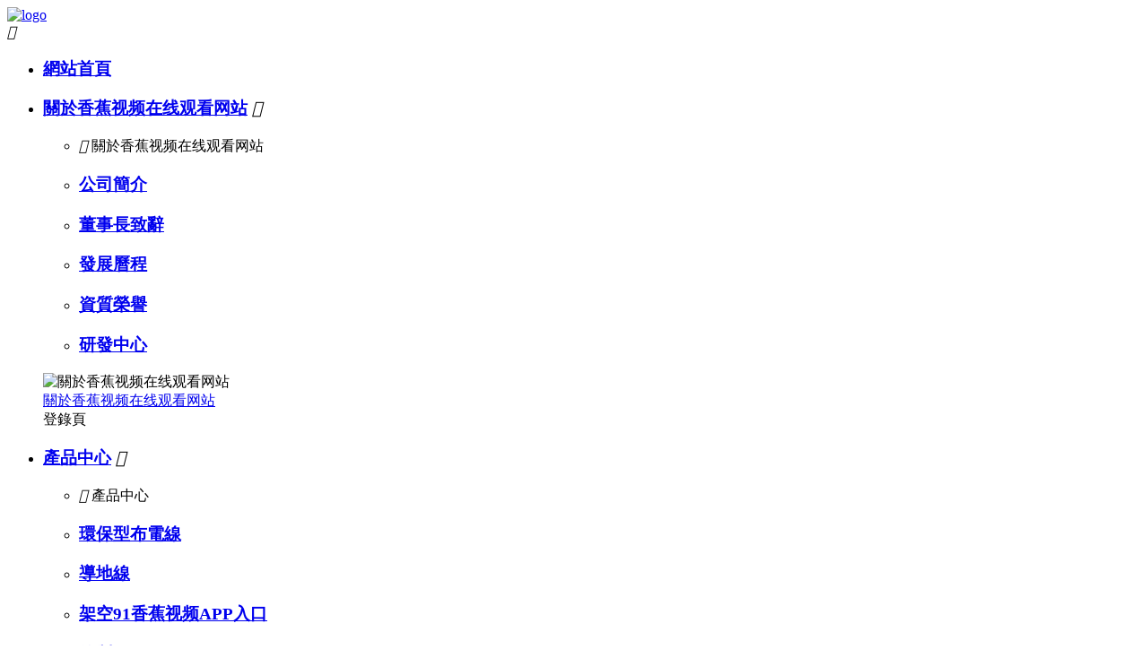

--- FILE ---
content_type: text/html; charset=utf-8
request_url: http://www.gzxichen.com/news/97.html
body_size: 28652
content:
<!DOCTYPE html>
<html>
<head>
<meta charset="UTF-8" />
<title>2016年社會責任報告_河南&#39321;&#34121;&#35270;&#39057;&#22312;&#32447;&#35266;&#30475;&#32593;&#31449;電纜股份有限公司     &#39321;&#34121;&#35270;&#39057;&#22312;&#32447;&#35266;&#30475;&#32593;&#31449;股份、電線電纜、河南&#39321;&#34121;&#35270;&#39057;&#22312;&#32447;&#35266;&#30475;&#32593;&#31449;</title>
<link rel="canonical" href="http://www.gzxichen.com/news/97.html"/>
<meta name="mobile-agent" content="format=[wml|xhtml|html5];url=http://m.gzxichen.com/news/97.html" />
<link href="http://m.gzxichen.com/news/97.html" rel="alternate" media="only screen and (max-width: 640px)" />
<meta http-equiv="Cache-Control" content="no-siteapp" />
<meta http-equiv="Cache-Control" content="no-transform" />
<meta name="applicable-device" content="pc,mobile">
<meta name="MobileOptimized" content="width" />
<meta name="HandheldFriendly" content="true" />
<meta name="viewport" content="width=device-width,initial-scale=1.0, minimum-scale=1.0, maximum-scale=1.0, user-scalable=no" />               
<meta name="keywords" content="責任,公司,員工,董事會,客戶,積極,提供,企業,投資者,信息,2016年社會責任報告,河南&#39321;&#34121;&#35270;&#39057;&#22312;&#32447;&#35266;&#30475;&#32593;&#31449;電纜股份有限公司     &#39321;&#34121;&#35270;&#39057;&#22312;&#32447;&#35266;&#30475;&#32593;&#31449;股份、電線電纜、河南&#39321;&#34121;&#35270;&#39057;&#22312;&#32447;&#35266;&#30475;&#32593;&#31449;">
<meta name="description" content="2016年社會責任報告-河南&#39321;&#34121;&#35270;&#39057;&#22312;&#32447;&#35266;&#30475;&#32593;&#31449;電纜股份有限公司     &#39321;&#34121;&#35270;&#39057;&#22312;&#32447;&#35266;&#30475;&#32593;&#31449;股份、電線電纜、河南&#39321;&#34121;&#35270;&#39057;&#22312;&#32447;&#35266;&#30475;&#32593;&#31449;-社會責任履行情況（一）股東和債權人權益保護1、公司於2011年3月份在深圳證券交易所上市，近年來一直嚴格按照《公司法》、《證券法》及《全國中小企業股份轉讓係統業務規則》等法規製度，完善法人治理架構，規範公司運作，構建長效機製。公司構建了以《公司章程》、《股東大會議事規則》、《董事會議事規則》、《監事會議事規則》、《關聯交易管理製度》等為主要架構的規則體係，形成了股東大會、董事會和監事會協調運行的治">
<meta name='viewport' content='width=1440' />
<link href="http://static202.yun300.cn/public/css/cecc/animate.css,iconfont.css,bootstrap.min.css,response.min.css?v=1747021999000&tenantId=53923&viewType=1" rel="stylesheet" type="text/css" />
<link href="http://static202.yun300.cn/css/site_impt_r.css?v=1747021999000&tenantId=53923&viewType=1" rel="stylesheet" type="text/css" />
<link href="http://static202.yun300.cn/css/ftmpl_impt_745aa629-2adc-4dac-9d4a-4b5bee6e6faf.css?v=1747021999000&tenantId=53923&viewType=1" rel="stylesheet" type="text/css" />

<link href="http://static202.yun300.cn/css/page_impt_news_details1.css?v=1747021999000&tenantId=53923&viewType=1" rel="stylesheet" type="text/css" />
<link rel="shortcut icon" href="/favicon.ico" type="image/x-icon" />

<meta name='viewport' content='width=1440' />
<meta http-equiv="Cache-Control" content="no-transform" />
<script type="text/javascript">
    window.siteIsPc=true;
    window.foreignList= [];
    window.tenant = {"cdnFlag":"2","createTime":null,"domain":"www.gzxichen.com","domainInfo":null,"foreign":true,"id":53923,"language":"zh_CN","mobilesDomain":"","mobilesStatus":8,"status":6,"templateCode":"global_site_standard","tenantCode":"site_1803220042","unittype":"100001","verify":"9e6ad5fcf9fb6f30d9db6b783a87f98e","mverify":""};
    window.commonShortUrl = ("http://www.ceurl.cn" == "") ? "" : "http://www.ceurl.cn" + "/";
    window.upgradeVersion="562c97cb995956ec2af65d7ef733fb39";
    var isxinnet = "false";
    window.noredirectCookieName = "_noredirect";
    var visittrack_siteId = "site_1803220042";
    var visittrack_url = "";
    var gatherScripts = "";
    var unittype=window.tenant.unittype ;
    window.globalObj={};
    window.globalObj.isOpenSSL = false;
    
    if(!(unittype == '100009'||unittype == '100084' ||unittype == '100007' )){  
        window.intelligetJump={"identification":"false"};//智能跳轉
    }
    if(unittype == '100001'){
        window.getMultilingual={"website":"{\"zh_CN\":\"www.gzxichen.com\"}","switcher":"off"};//多語言和獲取網站url對象
    }

    try{
        var setDomain = window.locations.hostname.replace("http://", "").replace("http://", "");
        if (setDomain.match(/[a-z]+/) != null) {
            var domainArr = setDomain.split(".");
            var preDomain=domainArr[domainArr.length - 2] + "."
                + domainArr[domainArr.length - 1];
            if(/(com|cn|org|net|xin|edu|ac)\..*/.test(preDomain)){
                preDomain=domainArr[domainArr.length - 3]+"."+domainArr[domainArr.length - 2] + "."
                    + domainArr[domainArr.length - 1];
            }
            document.domain = preDomain;
        }
    }catch(e){
        console.log(e);
    }

</script>
<script type="text/javascript" src="http://static202.yun300.cn/public/wgt/coreLibs/cecc/interwords/interwords_zh_CN.min.js,libs.min.js?v=562c97cb995956ec2af65d7ef733fb39&tenantId=53923&viewType=1"></script>
<script>
    $(function(){
        // 灰色主題
        if(!(unittype == '100009'||unittype == '100084' ||unittype == '100007' )){
            var qxurl = locations.href.replace(locations.origin,'')
            if(qxurl == '/' || qxurl == '') {
                var grayStatus = {"greySwitchStatus":"false"};
                var greySwitchStatusData = {};
                if(typeof(grayStatus) == 'string' && /^{/.test(grayStatus)){
                    greySwitchStatusData = JSON.parse(grayStatus);
                }else if(typeof(grayStatus) == 'object'){
                    greySwitchStatusData = grayStatus;
                }
                if(greySwitchStatusData && greySwitchStatusData.greySwitchStatus == 'true'){ 
                    $("html").css("cssText", "filter: progid:DXImageTransform.Microsoft.BasicImage(grayscale=1) !important");
                    $("html").css("cssText", "-webkit-filter: grayscale(100%) !important");
                }
            }
            // 飄窗
            require(['/public/cjgj/common.js'], function(){})
        }
    });
    if(!(window.tenant.unittype=='100084'||window.tenant.unittype=='100009')&&isFrontEnv()&&!window.noAuth){
        var qxurl = locations.href.replace(locations.origin,'')
        if(qxurl != '/') {
            $.ajax({
                url:'/comp/authtion.do',
                method:'get',
                data:{
                    url:qxurl
                },
                success:function(res){
                    if(res.status == 300 && res.data!=''){
                        window.locations.href=res.data
                    }
                },
                error:function(err){
                    console.log(err);
                }
            }); 
        }
    }
</script><meta http-equiv="Cache-Control" content="no-transform" />
<meta http-equiv="Cache-Control" content="no-siteapp" />
<meta name="applicable-device" content="pc,mobiles" />

<link type="text/css" href="/upload/css/cr.css?t=1759537497801" rel="stylesheet">
<meta http-equiv="X-UA-Compatible" content="IE=edge,chrome=1" />
<meta name="viewport" content="width=device-width, initial-scale=1, user-scalable=no" />
<!--[if lt IE 9]> 
<script src="http://cdn.bootcss.com/html5shiv/3.7.2/html5shiv.min.js"></script>
<script src="http://cdn.bootcss.com/respond.js/1.4.2/respond.js"></script>
<![endif]--> 
   
</link></head>
<body data-pageid="69eab66f-ee94-4886-ac66-a72712106aff" data-layout="flow" data-tmplid="745aa629-2adc-4dac-9d4a-4b5bee6e6faf">
	<div id="669455c538" class="main pagebox"><div id="w_grid-1578386447961" class="w_grid-000"><div id="669455c538" class="w_grid signal">   <div id="669455c538" class="e_box e_box-000 p_gridbox">         <div id="content_box-1578386447961-0" class="e_box e_box-000 d_gridCell_0 p_gridCell"><div id="w_grid-1578386447969" class="w_grid-001"><div id="669455c538" class="w_grid ">   <div id="669455c538" class="e_box e_box-000 p_gridbox">         <div id="content_box-1578386447969-0" class="e_box e_box-000 d_gridCell_0 p_gridCell"><div id="w_fimg-1578386447977" class="w_fimg-000"><div id="669455c538" class="w_img animated  ">  <div id="669455c538" class="e_box e_box-000 p_box">   <a id="669455c538" href="/index.html" class="e_link e_link-000 p_link001" target="_self">            <div id="669455c538" class="e_image e_DImage-001 p_dimage">            <img src="http://img202.yun300.cn/img/lo11go.jpg?tenantId=53923&viewType=1&k=1747021999000" alt="logo" title="logo" width="100%" height="100%" />           </div>             </a>           </div> </div></div></div>         <div id="content_box-1578386447969-1" class="e_box e_box-000 d_gridCell_1 p_gridCell"><div id="c_portalResnav_main-15783864482613584" class="c_portalResnav_main-01001"> 

<div id="669455c538" class="headBox">
  <div id="669455c538" class="wrap">
        <!-- logo -->
        <div id="669455c538" class="headBotBox">
            <!-- 導航 -->
            <nav class="nav">
                <!-- 按鈕 -->
                <div id="669455c538" class="navBtn">
              			<i class="iconfont navIcon">&#xe635;</i>
                </div>
                <ul class="navUl">
                                        <li id="669455c538" class="navLi">
                        <h3 id="669455c538" class="navTitBox">
                            <a id="669455c538" href="/index.html" class="navLink">網站首頁</a>
                            <!-- 圖標開始 -->
                                                        <!-- 圖標結束 -->
                        </h3>
                                            </li>
                                        <li id="669455c538" class="navLi">
                        <h3 id="669455c538" class="navTitBox">
                            <a id="669455c538" href="/about1.html" class="navLink">關於&#39321;&#34121;&#35270;&#39057;&#22312;&#32447;&#35266;&#30475;&#32593;&#31449;</a>
                            <!-- 圖標開始 -->
                                                        <i class="iconfont iconJt">&#xe6ae;</i>
                                                        <!-- 圖標結束 -->
                        </h3>
                                                <div id="669455c538" class="navSedBox">

                            <ul class="navSedUl">
                                <li id="669455c538" class="navYj"> 
                                  <i class="iconfont backBtn">&#xe6b0;</i>
                                  關於&#39321;&#34121;&#35270;&#39057;&#22312;&#32447;&#35266;&#30475;&#32593;&#31449;</li>
                                                                <li id="669455c538" class="navSed">
                                    <h3 id="669455c538" class="navSedTit">
                                        <a id="669455c538" href="/intro/1.html" class="navSedTitLink">公司簡介</a>
                                    </h3>
                                </li>
                                                                <li id="669455c538" class="navSed">
                                    <h3 id="669455c538" class="navSedTit">
                                        <a id="669455c538" href="/intro/2.html" class="navSedTitLink">董事長致辭</a>
                                    </h3>
                                </li>
                                                                <li id="669455c538" class="navSed">
                                    <h3 id="669455c538" class="navSedTit">
                                        <a id="669455c538" href="/fa.html" class="navSedTitLink">發展曆程</a>
                                    </h3>
                                </li>
                                                                <li id="669455c538" class="navSed">
                                    <h3 id="669455c538" class="navSedTit">
                                        <a id="669455c538" href="/news/6/" class="navSedTitLink">資質榮譽</a>
                                    </h3>
                                </li>
                                                                <li id="669455c538" class="navSed">
                                    <h3 id="669455c538" class="navSedTit">
                                        <a id="669455c538" href="/intro/5.html" class="navSedTitLink">研發中心</a>
                                    </h3>
                                </li>
                                                            </ul>
                            <div id="669455c538" class="navContentBox">
                                <div id="669455c538" class="picBox">
                                    	 <img src="http://img202.yun300.cn/repository/image/DyXrTEFxSjGYcpLFZnH9jQ.jpg?tenantId=53923&viewType=1" title='' class='navImg'
                                    alt='關於&#39321;&#34121;&#35270;&#39057;&#22312;&#32447;&#35266;&#30475;&#32593;&#31449;' />
	                                </div>
                                <a id="669455c538" href="/about1.html"  class="tit">關於&#39321;&#34121;&#35270;&#39057;&#22312;&#32447;&#35266;&#30475;&#32593;&#31449;</a>
                                <article class="navSummray">登錄頁</article>
                            </div>
                        </div>
                                            </li>
                                        <li id="669455c538" class="navLi">
                        <h3 id="669455c538" class="navTitBox">
                            <a id="669455c538" href="/products1.html" class="navLink">產品中心</a>
                            <!-- 圖標開始 -->
                                                        <i class="iconfont iconJt">&#xe6ae;</i>
                                                        <!-- 圖標結束 -->
                        </h3>
                                                <div id="669455c538" class="navSedBox">

                            <ul class="navSedUl">
                                <li id="669455c538" class="navYj"> 
                                  <i class="iconfont backBtn">&#xe6b0;</i>
                                  產品中心</li>
                                                                <li id="669455c538" class="navSed">
                                    <h3 id="669455c538" class="navSedTit">
                                        <a id="669455c538" href="/product/9/" class="navSedTitLink">環保型布電線</a>
                                    </h3>
                                </li>
                                                                <li id="669455c538" class="navSed">
                                    <h3 id="669455c538" class="navSedTit">
                                        <a id="669455c538" href="/product/5/" class="navSedTitLink">導地線</a>
                                    </h3>
                                </li>
                                                                <li id="669455c538" class="navSed">
                                    <h3 id="669455c538" class="navSedTit">
                                        <a id="669455c538" href="/product/6/" class="navSedTitLink">架空91&#39321;&#34121;&#35270;&#39057;APP&#20837;&#21475;</a>
                                    </h3>
                                </li>
                                                                <li id="669455c538" class="navSed">
                                    <h3 id="669455c538" class="navSedTit">
                                        <a id="669455c538" href="/product/7/" class="navSedTitLink">控製電纜</a>
                                    </h3>
                                </li>
                                                                <li id="669455c538" class="navSed">
                                    <h3 id="669455c538" class="navSedTit">
                                        <a id="669455c538" href="/product/8/" class="navSedTitLink">91&#39321;&#34121;&#35270;&#39057;&#22312;&#32447;&#19979;&#36733;</a>
                                    </h3>
                                </li>
                                                                <li id="669455c538" class="navSed">
                                    <h3 id="669455c538" class="navSedTit">
                                        <a id="669455c538" href="/product/11/" class="navSedTitLink">&#39321;&#34121;&#22312;&#32447;&#35270;&#39057;&#32593;&#31449;</a>
                                    </h3>
                                </li>
                                                                <li id="669455c538" class="navSed">
                                    <h3 id="669455c538" class="navSedTit">
                                        <a id="669455c538" href="/product/10/" class="navSedTitLink">鐵路用承力索及接觸線</a>
                                    </h3>
                                </li>
                                                                <li id="669455c538" class="navSed">
                                    <h3 id="669455c538" class="navSedTit">
                                        <a id="669455c538" href="/product/12/" class="navSedTitLink">軌道交道用電纜</a>
                                    </h3>
                                </li>
                                                                <li id="669455c538" class="navSed">
                                    <h3 id="669455c538" class="navSedTit">
                                        <a id="669455c538" href="/product/13/" class="navSedTitLink">光伏發電係統用電纜</a>
                                    </h3>
                                </li>
                                                                <li id="669455c538" class="navSed">
                                    <h3 id="669455c538" class="navSedTit">
                                        <a id="669455c538" href="/product/14/" class="navSedTitLink">70年長壽命電纜電線</a>
                                    </h3>
                                </li>
                                                                <li id="669455c538" class="navSed">
                                    <h3 id="669455c538" class="navSedTit">
                                        <a id="669455c538" href="/product/16/" class="navSedTitLink">橡套電纜</a>
                                    </h3>
                                </li>
                                                                <li id="669455c538" class="navSed">
                                    <h3 id="669455c538" class="navSedTit">
                                        <a id="669455c538" href="/product/17/" class="navSedTitLink">新能源用電纜</a>
                                    </h3>
                                </li>
                                                            </ul>
                            <div id="669455c538" class="navContentBox">
                                <div id="669455c538" class="picBox">
                                    	 <img src="http://img202.yun300.cn/repository/image/ru7__NwvQjC2e-qADpWqCQ.jpg?tenantId=53923&viewType=1" title='' class='navImg'
                                    alt='產品中心' />
	                                </div>
                                <a id="669455c538" href="/products1.html"  class="tit">產品中心</a>
                                <article class="navSummray"></article>
                            </div>
                        </div>
                                            </li>
                                        <li id="669455c538" class="navLi">
                        <h3 id="669455c538" class="navTitBox">
                            <a id="669455c538" href="/news1.html" class="navLink">新聞中心</a>
                            <!-- 圖標開始 -->
                                                        <i class="iconfont iconJt">&#xe6ae;</i>
                                                        <!-- 圖標結束 -->
                        </h3>
                                                <div id="669455c538" class="navSedBox">

                            <ul class="navSedUl">
                                <li id="669455c538" class="navYj"> 
                                  <i class="iconfont backBtn">&#xe6b0;</i>
                                  新聞中心</li>
                                                                <li id="669455c538" class="navSed">
                                    <h3 id="669455c538" class="navSedTit">
                                        <a id="669455c538" href="/news/1/" class="navSedTitLink">公司新聞</a>
                                    </h3>
                                </li>
                                                                <li id="669455c538" class="navSed">
                                    <h3 id="669455c538" class="navSedTit">
                                        <a id="669455c538" href="/news/2/" class="navSedTitLink">行業新聞</a>
                                    </h3>
                                </li>
                                                                <li id="669455c538" class="navSed">
                                    <h3 id="669455c538" class="navSedTit">
                                        <a id="669455c538" href="/news/3/" class="navSedTitLink">媒體報道</a>
                                    </h3>
                                </li>
                                                                <li id="669455c538" class="navSed">
                                    <h3 id="669455c538" class="navSedTit">
                                        <a id="669455c538" href="/news/4/" class="navSedTitLink">&#39321;&#34121;&#35270;&#39057;&#22312;&#32447;&#35266;&#30475;&#32593;&#31449;案例</a>
                                    </h3>
                                </li>
                                                            </ul>
                            <div id="669455c538" class="navContentBox">
                                <div id="669455c538" class="picBox">
                                    	 <img src="http://img202.yun300.cn/repository/image/7pS3xIiPRyK1jeH9JNqhGg.jpg?tenantId=53923&viewType=1" title='' class='navImg'
                                    alt='新聞中心' />
	                                </div>
                                <a id="669455c538" href="/news1.html"  class="tit">新聞中心</a>
                                <article class="navSummray"></article>
                            </div>
                        </div>
                                            </li>
                                        <li id="669455c538" class="navLi">
                        <h3 id="669455c538" class="navTitBox">
                            <a id="669455c538" href="/intro/18.html" class="navLink">投資者關係</a>
                            <!-- 圖標開始 -->
                                                        <i class="iconfont iconJt">&#xe6ae;</i>
                                                        <!-- 圖標結束 -->
                        </h3>
                                                <div id="669455c538" class="navSedBox">

                            <ul class="navSedUl">
                                <li id="669455c538" class="navYj"> 
                                  <i class="iconfont backBtn">&#xe6b0;</i>
                                  投資者關係</li>
                                                                <li id="669455c538" class="navSed">
                                    <h3 id="669455c538" class="navSedTit">
                                        <a id="669455c538" href="/intro/18.html" class="navSedTitLink">公司治理</a>
                                    </h3>
                                </li>
                                                                <li id="669455c538" class="navSed">
                                    <h3 id="669455c538" class="navSedTit">
                                        <a id="669455c538" rel="nofollow" href="http://finance.sina.com.cn/realstock/company/sz002560/nc.shtml" class="navSedTitLink">股市行情</a>
                                    </h3>
                                </li>
                                                                <li id="669455c538" class="navSed">
                                    <h3 id="669455c538" class="navSedTit">
                                        <a id="669455c538" href="/intro/9.html" class="navSedTitLink">投資者互動</a>
                                    </h3>
                                </li>
                                                                <li id="669455c538" class="navSed">
                                    <h3 id="669455c538" class="navSedTit">
                                        <a id="669455c538" rel="nofollow" href="http://www.szse.cn/disclosure/listed/notice/index.html?stock=002560&name=%E9%80%9A%E8%BE%BE%E8%82%A1%E4%BB%BD" class="navSedTitLink">公司公告</a>
                                    </h3>
                                </li>
                                                            </ul>
                            <div id="669455c538" class="navContentBox">
                                <div id="669455c538" class="picBox">
                                    	 <img src="http://img202.yun300.cn/repository/image/DOkVjWXXQWyiHiOrVfhA7Q.jpg?tenantId=53923&viewType=1" title='' class='navImg'
                                    alt='投資者關係' />
	                                </div>
                                <a id="669455c538" href="/intro/18.html"  class="tit">投資者關係</a>
                                <article class="navSummray"></article>
                            </div>
                        </div>
                                            </li>
                                        <li id="669455c538" class="navLi">
                        <h3 id="669455c538" class="navTitBox">
                            <a id="669455c538" href="/feng.html" class="navLink">&#39321;&#34121;&#35270;&#39057;&#22312;&#32447;&#35266;&#30475;&#32593;&#31449;風采</a>
                            <!-- 圖標開始 -->
                                                        <i class="iconfont iconJt">&#xe6ae;</i>
                                                        <!-- 圖標結束 -->
                        </h3>
                                                <div id="669455c538" class="navSedBox">

                            <ul class="navSedUl">
                                <li id="669455c538" class="navYj"> 
                                  <i class="iconfont backBtn">&#xe6b0;</i>
                                  &#39321;&#34121;&#35270;&#39057;&#22312;&#32447;&#35266;&#30475;&#32593;&#31449;風采</li>
                                                                <li id="669455c538" class="navSed">
                                    <h3 id="669455c538" class="navSedTit">
                                        <a id="669455c538" href="/wen.html" class="navSedTitLink">企業文化</a>
                                    </h3>
                                </li>
                                                                <li id="669455c538" class="navSed">
                                    <h3 id="669455c538" class="navSedTit">
                                        <a id="669455c538" href="/yue.html" class="navSedTitLink">&#39321;&#34121;&#35270;&#39057;&#22312;&#32447;&#35266;&#30475;&#32593;&#31449;月刊</a>
                                    </h3>
                                </li>
                                                                <li id="669455c538" class="navSed">
                                    <h3 id="669455c538" class="navSedTit">
                                        <a id="669455c538" href="/companyfile/1/" class="navSedTitLink">文件下載</a>
                                    </h3>
                                </li>
                                                                <li id="669455c538" class="navSed">
                                    <h3 id="669455c538" class="navSedTit">
                                        <a id="669455c538" href="/zeren1.html" class="navSedTitLink">社會責任</a>
                                    </h3>
                                </li>
                                                                <li id="669455c538" class="navSed">
                                    <h3 id="669455c538" class="navSedTit">
                                        <a id="669455c538" href="/video.html" class="navSedTitLink">視頻中心</a>
                                    </h3>
                                </li>
                                                                <li id="669455c538" class="navSed">
                                    <h3 id="669455c538" class="navSedTit">
                                        <a id="669455c538" href="/yue2.html" class="navSedTitLink">&#39321;&#34121;&#35270;&#39057;&#22312;&#32447;&#35266;&#30475;&#32593;&#31449;相冊</a>
                                    </h3>
                                </li>
                                                            </ul>
                            <div id="669455c538" class="navContentBox">
                                <div id="669455c538" class="picBox">
                                    	 <img src="http://img202.yun300.cn/repository/image/1kK9kgGVQi2LVxSk9tIQtQ.jpg?tenantId=53923&viewType=1" title='' class='navImg'
                                    alt='&#39321;&#34121;&#35270;&#39057;&#22312;&#32447;&#35266;&#30475;&#32593;&#31449;風采' />
	                                </div>
                                <a id="669455c538" href="/feng.html"  class="tit">&#39321;&#34121;&#35270;&#39057;&#22312;&#32447;&#35266;&#30475;&#32593;&#31449;風采</a>
                                <article class="navSummray"></article>
                            </div>
                        </div>
                                            </li>
                                        <li id="669455c538" class="navLi">
                        <h3 id="669455c538" class="navTitBox">
                            <a id="669455c538" href="/rczh.html" class="navLink">人才招聘</a>
                            <!-- 圖標開始 -->
                                                        <i class="iconfont iconJt">&#xe6ae;</i>
                                                        <!-- 圖標結束 -->
                        </h3>
                                                <div id="669455c538" class="navSedBox">

                            <ul class="navSedUl">
                                <li id="669455c538" class="navYj"> 
                                  <i class="iconfont backBtn">&#xe6b0;</i>
                                  人才招聘</li>
                                                                <li id="669455c538" class="navSed">
                                    <h3 id="669455c538" class="navSedTit">
                                        <a id="669455c538" href="" class="navSedTitLink">校企合作</a>
                                    </h3>
                                </li>
                                                                <li id="669455c538" class="navSed">
                                    <h3 id="669455c538" class="navSedTit">
                                        <a id="669455c538" href="" class="navSedTitLink">人才招聘</a>
                                    </h3>
                                </li>
                                                                <li id="669455c538" class="navSed">
                                    <h3 id="669455c538" class="navSedTit">
                                        <a id="669455c538" href="" class="navSedTitLink">職業發展</a>
                                    </h3>
                                </li>
                                                                <li id="669455c538" class="navSed">
                                    <h3 id="669455c538" class="navSedTit">
                                        <a id="669455c538" href="/intro/28.html" class="navSedTitLink">人才培養計劃</a>
                                    </h3>
                                </li>
                                                            </ul>
                            <div id="669455c538" class="navContentBox">
                                <div id="669455c538" class="picBox">
                                    	 <img src="http://img202.yun300.cn/repository/image/rtIMuMkPTtKjewfgAQl-Rw.jpg?tenantId=53923&viewType=1" title='' class='navImg'
                                    alt='人才招聘' />
	                                </div>
                                <a id="669455c538" href="/rczh.html"  class="tit">人才招聘</a>
                                <article class="navSummray"></article>
                            </div>
                        </div>
                                            </li>
                                        <li id="669455c538" class="navLi">
                        <h3 id="669455c538" class="navTitBox">
                            <a id="669455c538" href="/service1.html" class="navLink">客服中心</a>
                            <!-- 圖標開始 -->
                                                        <i class="iconfont iconJt">&#xe6ae;</i>
                                                        <!-- 圖標結束 -->
                        </h3>
                                                <div id="669455c538" class="navSedBox">

                            <ul class="navSedUl">
                                <li id="669455c538" class="navYj"> 
                                  <i class="iconfont backBtn">&#xe6b0;</i>
                                  客服中心</li>
                                                                <li id="669455c538" class="navSed">
                                    <h3 id="669455c538" class="navSedTit">
                                        <a id="669455c538" href="/intro/15.html" class="navSedTitLink">招商合作</a>
                                    </h3>
                                </li>
                                                                <li id="669455c538" class="navSed">
                                    <h3 id="669455c538" class="navSedTit">
                                        <a id="669455c538" href="/intro/16.html" class="navSedTitLink">服務承諾</a>
                                    </h3>
                                </li>
                                                                <li id="669455c538" class="navSed">
                                    <h3 id="669455c538" class="navSedTit">
                                        <a id="669455c538" rel="nofollow" href="http://wap.qs12315.org/" class="navSedTitLink">防偽查詢</a>
                                    </h3>
                                </li>
                                                                <li id="669455c538" class="navSed">
                                    <h3 id="669455c538" class="navSedTit">
                                        <a id="669455c538" href="/messages.html" class="navSedTitLink">聯係&#39321;&#34121;&#35270;&#39057;&#22312;&#32447;&#35266;&#30475;&#32593;&#31449;</a>
                                    </h3>
                                </li>
                                                                <li id="669455c538" class="navSed">
                                    <h3 id="669455c538" class="navSedTit">
                                        <a id="669455c538" href="" class="navSedTitLink">視頻</a>
                                    </h3>
                                </li>
                                                            </ul>
                            <div id="669455c538" class="navContentBox">
                                <div id="669455c538" class="picBox">
                                    	 <img src="http://img202.yun300.cn/repository/image/oStNS6z1Q-K37QgS_Gd8KA.jpg?tenantId=53923&viewType=1" title='' class='navImg'
                                    alt='客服中心' />
	                                </div>
                                <a id="669455c538" href="/service1.html"  class="tit">客服中心</a>
                                <article class="navSummray"></article>
                            </div>
                        </div>
                                            </li>
                                        <li id="669455c538" class="navLi">
                        <h3 id="669455c538" class="navTitBox">
                            <a id="669455c538" href="/intro/14.html" class="navLink">營銷網絡</a>
                            <!-- 圖標開始 -->
                                                        <!-- 圖標結束 -->
                        </h3>
                                            </li>
                                        <li id="669455c538" class="navLi">
                        <h3 id="669455c538" class="navTitBox">
                            <a id="669455c538" rel="nofollow" href="http://www.tddlcable.com" class="navLink">English</a>
                            <!-- 圖標開始 -->
                                                        <!-- 圖標結束 -->
                        </h3>
                                            </li>
                                    </ul>

            </nav>
        </div>

</div>
</div>

<script>
   $(function () {
        just();
        $(window).resize(function () {
            just();
        });
     
        function just() {
            var ww = $(window).width();
            if(ww > 1024){
                position();
            }else {
              // 移動端方法
                clickMo();
            };
        };
     	 // PC 端方法
        function position() {
            var w = $('.nav').width();
            var left = $('.nav').offset().left;
            $('.navSedBox').css({
                'width': w + 'px',
                'left': left + 'px'
            })
        };
    	 //  移動端方法
        function clickMo(){
            $('.navBtn').on('click',function(){
                $('.navUl').stop().toggleClass('moveLeft');
            });
          
            $('.iconJt').on('click', function () {
                $(this).parent('.navTitBox').siblings('.navSedBox').addClass('moveLeftB')
                  .parent('.navLi').siblings('.navLi').find('.navSedBox').removeClass('moveLeftB');
                    
            });
          
            $('.navYj').on('click',function(){
                $(this).parents('.navSedBox').removeClass('moveLeftB');
            })

        }
     
    })
</script>



</div></div>         <div id="content_box-1578386447969-2" class="e_box e_box-000 d_gridCell_2 p_gridCell"><div id="c_portalResPublic_codeContainer-15783864482192078" class="c_portalResPublic_codeContainer-01001"> 
<div id="669455c538" class="e_box"></div>
<script>
$comp({
	 	id:"portalResPublic_codeContainer-15783864482192078",//實例id 服務器傳
	  	lib:["js/portalPublic/portalResPublic_codeContainer-01"] //組件js
});

</script>
<div id="669455c538" class="lv_toptel">
      <a id="669455c538" href="/hui.html"><i class="iconfont"></i>會員登錄 </a>
 
  <!--<a id="669455c538" class="a_tel" rel="nofollow" href="http://www.isostaticgraphite.cn" target="_blank"><i class="iconfont"></i>中文版</a>
  <a id="669455c538" class="a_tel a_tel1" rel="nofollow" href="http://en.isostaticgraphite.cn" target="_blank"><i class="iconfont iconfont1"></i>英文版</a>-->
</div>
</div></div>       </div>  </div></div></div>       </div>  </div></div><div id="w_grid-1562658229399" class="w_grid-000"><div id="669455c538" class="w_grid signal">   <div id="669455c538" class="e_box e_box-000 p_gridbox">         <div id="content_box-1562658229399-0" class="e_box e_box-000 d_gridCell_0 p_gridCell"></div>       </div>  </div></div><div id="w_grid-1562658230707" class="w_grid-000"><div id="669455c538" class="w_grid signal">   <div id="669455c538" class="e_box e_box-000 p_gridbox">         <div id="content_box-1562658230707-0" class="e_box e_box-000 d_gridCell_0 p_gridCell"><div id="w_grid-1562727658544" class="w_grid-000" data-tmpleditable="editable"><div id="669455c538" class="w_grid signal">   <div id="669455c538" class="e_box e_box-000 p_gridbox">         <div id="content_box-1562727658544-0" class="e_box e_box-000 d_gridCell_0 p_gridCell ND_empty" data-editablecontent="1562727658544"><div id="w_grid-1627615328800" class="w_grid-000"><div id="669455c538" class="w_grid signal">   <div id="669455c538" class="e_box e_box-000 p_gridbox">         <div id="content_box-1627615328800-0" class="e_box e_box-000 d_gridCell_0 p_gridCell"><div id="c_portalResEbizads_banner-1627615328860" class="c_portalResEbizads_banner-01001"> 
	
<div id="669455c538" class="subpage_ad">
		<div id="669455c538" class="bgimg pcitem" style="background-image: url(/repository/image/906107d0-d4af-40d9-a0cf-ae1a8838dafc.jpg)"></div>
	<div id="669455c538" class="bgimg mobitem" style="background-image: url(/repository/image/906107d0-d4af-40d9-a0cf-ae1a8838dafc.jpg)"></div>
	<div id="669455c538" class="text capitalize">
		<div id="669455c538" class="ad-tit">1</div>
      <div id="669455c538" class="ad-line"></div>
		<div id="669455c538" class="ad-sum"></div>
	</div>
	</div>
<script>
		$(function(){
			$(window).scroll(function(){
				var flag="+";
				if ($(window).scrollTop() > 0) {
					var k2 = $(window).scrollTop()/2;
					k2<0?flag=" -":" +";
					$(".subpage_ad .bgimg.pcitem").css("background-position-y","calc(50% "+ flag + " " + Math.abs(k2) +"px)");
				}else{
				   $(".subpage_ad .bgimg.pcitem").css("background-position-y","50%");
				}
			})
		});
</script>
<script>$("div[id^='c_']").attr("loaded","true")</script>
 <input class="requsetParam"  type="hidden" value=""/>
</div></div>       </div>  </div></div><div id="w_grid-1627615328810" class="w_grid-000"><div id="669455c538" class="w_grid signal">   <div id="669455c538" class="e_box e_box-000 p_gridbox">         <div id="content_box-1627615328810-0" class="e_box e_box-000 d_gridCell_0 p_gridCell"><div id="w_grid-1627615328820" class="w_grid-001"><div id="669455c538" class="w_grid ">   <div id="669455c538" class="e_box e_box-000 p_gridbox">         <div id="content_box-1627615328820-0" class="e_box e_box-000 d_gridCell_0 p_gridCell"><div id="c_portalResNews_category-1627615328865" class="c_portalResNews_category-01001"> 
<script type="text/javascript" src="http://dfs.yun300.cn/group1/M00/04/86/rBQBHVzP2YGEOOgyAAAAAJLRU3c3828.js"></script>
<script type="text/javascript">
	$(function(){
		$('.NavList_a1').attr('id','NavList_a1').menu({a_type:'slide',p_type:false,f_type:'mob_js'});
	});
</script>
<div id="669455c538" class="NavList_a1">
	<ul class="clearfix">
				<li><a id="669455c538" href="/news/11/" title="責任理念" class="more">責任理念</a></li>
				<li><a id="669455c538" href="/news/12/" title="安全生產" class="more">安全生產</a></li>
				<li><a id="669455c538" href="/news/13/" title="質量管理" class="more">質量管理</a></li>
				<li><a id="669455c538" href="/news/14/" title="環境保護" class="more">環境保護</a></li>
				<li><a id="669455c538" href="/news/15/" title="節能減排" class="more">節能減排</a></li>
				<li><a id="669455c538" href="/news/16/" title="回饋社會" class="more">回饋社會</a></li>
			</ul>
</div>
<script>$("div[id^='c_']").attr("loaded","true")</script>
</div></div>         <div id="content_box-1627615328820-1" class="e_box e_box-000 d_gridCell_1 p_gridCell"><div id="c_portalResBreadcrumb_nav-1627615328870" class="c_portalResBreadcrumb_nav-01001" data-vhide1024="true" data-vhide768="true"> <!--homePage  首頁-->
<div id="669455c538" class="e_box e_box-000 p_breadcrumbList" data-ename="麵包屑導航">

	<div id="669455c538" class="e_breadcrumb e_breadcrumb-001 p_breadcrumbFirst">
        <span class="weizhi"><i class="iconfont"></i>您現在的位置：</span>
	<a id="669455c538" href="/index.html">
		<div id="669455c538" class="font">
			<span><span class="i_homePage">首頁</span></span>
		</div>
	</a>
</div>
<!--compositePage 應用綜合頁對象-->
<!--navBreadcrumb 應用數據集合對象（list集合）-->

<div id="669455c538" class="e_title e_GuideLabel-001 p_end">
		<div id="669455c538" class="font"><span class="i_separator">/</span></div>
</div>
<div id="669455c538" class="e_breadcrumb e_breadcrumb-001 p_breadcrumb contentBox">
<a id="669455c538" href="/news/10/">
	<div id="669455c538" class="font">
		<span>社會責任</span>
	</div>
</a>
</div>
<!--<div id="669455c538" class="e_title e_GuideLabel-001 p_end">
<div id="669455c538" class="font"><span class="i_separator">/</span></div>
</div>
-->
<div id="669455c538" class="e_title e_GuideLabel-001 p_end">
		<div id="669455c538" class="font"><span class="i_separator">/</span></div>
</div>
<div id="669455c538" class="e_breadcrumb e_breadcrumb-001 p_breadcrumb contentBox">
<a id="669455c538" href="/news/11/">
	<div id="669455c538" class="font">
		<span>責任理念</span>
	</div>
</a>
</div>
<!--<div id="669455c538" class="e_title e_GuideLabel-001 p_end">
<div id="669455c538" class="font"><span class="i_separator">/</span></div>
</div>
-->
<!-- currentPage 當前頁對象-->
<div id="669455c538" class="e_title e_GuideLabel-001 p_end">
		<div id="669455c538" class="font"><span class="i_separator">/</span></div>
</div>
<div id="669455c538" class="e_breadcrumb e_breadcrumb-000 p_breadcrumbCurrent">
	<div id="669455c538" class="font">
		<span>2016年社會責任報告</span>
	</div>
</div>

</div>

<script type="text/javascript">
	$comp({
		breadcrumbType:false,
		contentFlag:"true",
		contentWidth:"350",
		ctx:"",
		appId:"",
		id : "portalResBreadcrumb_nav-1627615328870",
		lib : [ "js/portalResBreadcrumb/portalResBreadcrumb_nav"]
	});


</script></div></div>       </div>  </div></div></div>       </div>  </div></div><div id="w_grid-1627615328830" class="w_grid-000"><div id="669455c538" class="w_grid signal">   <div id="669455c538" class="e_box e_box-000 p_gridbox">         <div id="content_box-1627615328830-0" class="e_box e_box-000 d_gridCell_0 p_gridCell"><div id="w_grid-1627615328840" class="w_grid-001"><div id="669455c538" class="w_grid signal">   <div id="669455c538" class="e_box e_box-000 p_gridbox">         <div id="content_box-1627615328840-0" class="e_box e_box-000 d_gridCell_0 p_gridCell"><div id="c_portalResNews_detail-1627615328875" class="c_portalResNews_detail-01001"> 
                <div id="669455c538" class="e_box p_NewsDetail" data-ename="資訊詳情" data-infoid="97">
            <!-- 移動端焦點圖 -->
            <!-- 移動端焦點圖 結束 -->
            <!--這是標題區topFlag recommandFlag-->
            <div id="669455c538" class="e_box p_topBox">
                <div id="669455c538" class="e_box p_header">
                    <!--置頂  圖標-->
                                        <!--推薦  圖標-->
                                        <div id="669455c538" class="e_box p_TitleBoxA">
                        <h1 class="e_title h1 p_headA">
                            <div id="669455c538" class="font">
                                2016年社會責任報告
                            </div>
                        </h1>
                    </div>
                </div>
                <ul class="e_box p_dataSource borderT_default" data-ename="資訊信息">
                                                            <li id="669455c538" class="sort"><span class="i_sort">分類：</span><a id="669455c538" href="/news/11/">責任理念</a></li>
                    <li id="669455c538" class="auth"><span class="i_auth">作者：</span></li>
                    <li id="669455c538" class="source"><span class="i_source">來源：</span></li>
                                                            <!-- <li><span class="i_pubDate">發布時間：</span>2017-02-15</li> --><!--YYYY-MM-DD hh:mm:ss時間格式根據情況自定義-->
                    <li id="669455c538" class="date"><span class="i_pubDate">發布時間：</span>2017-02-15</li>
                    
                    <li id="669455c538" class="pvs"><span class="i_pvs">訪問量：</span><span class="p_viewCount">12677</span></li>
                </ul>
                <!--概要信息-->
                <p class="e_article p_summary background_info" data-ename="資訊概要信息">
                    <span><span class="i_SummaryBox">【概要描述】</span></span>社會責任履行情況（一）股東和債權人權益保護1、公司於2011年3月份在深圳證券交易所上市，近年來一直嚴格按照《公司法》、《證券法》及《全國中小企業股份轉讓係統業務規則》等法規製度，完善法人治理架構，規範公司運作，構建長效機製。公司構建了以《公司章程》、《股東大會議事規則》、《董事會議事規則》、《監事會議事規則》、《關聯交易管理製度》等為主要架構的規則體係，形成了股東大會、董事會和監事會協調運行的治
                </p>
                <!--概要信息結束-->
            </div>
            <!--新聞圖集-->
                        <div id="669455c538" class="e_box p_imgsBox borderB_default">
                <div id="669455c538" class="swiper-container gallery-top">
                    <div id="669455c538" class="swiper-wrapper"> 
                                                                                                                                                                                                                                                <div id="669455c538" data-foreachitem class="swiper-slide">
                                    	 <img src="/upload/s.png" lazy-src="http://img202.yun300.cn/repository/image/gwuyxEPZRuSsQAjF6exUcQ.jpg_{i}xaf.jpg?tenantId=53923&viewType=1" class='js_thumb' title=2016年社會責任報告 alt=2016年社會責任報告 />
	                                    
                                    <div id="669455c538" class="e_box p_SummaryBox background_shade">
                                        <div id="669455c538" class="e_box p_textBoxs color_horizon">
                                            <h4 class="e_title p_ImgHead color_horizon" data-ename="圖片標題">2016年社會責任報告</h4>
                                            <p class="e_article p_ImgSummary color_horizon" data-ename="圖片描述"></p>
                                        </div>
                                    </div>
                                </div>
                                                                        </div>
                    <!-- Add Arrows -->
                    <div id="669455c538" class="h2 background_default swiper-button-next swiper-button-white">
                        <i class="iconfont color_horizon">&#xe6af;</i>
                    </div>
                    <div id="669455c538" class="h2 background_default swiper-button-prev swiper-button-white">
                        <i class="iconfont color_horizon">&#xe6b0;</i>
                    </div>
                    <div id="669455c538" class="swiper-pagination p_pagination color_horizon h4"></div>
                </div>
                <div id="669455c538" class="swiper-container gallery-thumbs">
                    <div id="669455c538" class="swiper-wrapper">
                                                                                                                <div id="669455c538" data-foreachitem class="swiper-slide">
                                    <div id="669455c538" class="p_sImgBox">
                                        	 <img src="/upload/s.png" lazy-src="http://img202.yun300.cn/repository/image/gwuyxEPZRuSsQAjF6exUcQ.jpg_{i}xaf.jpg?tenantId=53923&viewType=1" class='js_thumb' title=2016年社會責任報告 alt=2016年社會責任報告 />
	                                    </div>
                                </div>
                                                                        </div>
                    <!-- Add Arrows -->
                    <!-- <div id="669455c538" class="h2 background_default swiper-button-next1 swiper-button-white">
                        <i class="iconfont color_horizon">&#xe6af;</i>
                    </div>
                    <div id="669455c538" class="h2 background_default swiper-button-prev1 swiper-button-white">
                        <i class="iconfont color_horizon">&#xe6b0;</i>
                    </div> -->
                </div>
            </div>
                        <div id="669455c538" class="e_box p_infoBox">
                <!--這是標題區topFlag recommandFlag-->
                <div id="669455c538" class="e_box p_header">
                    <!--置頂  圖標-->
                                        <!--推薦  圖標-->
                                        <div id="669455c538" class="e_box p_TitleBoxA">
                        <h1 class="e_title p_headA h3 font_thick">
                            <div id="669455c538" class="font">
                                <i class="iconfont"></i>
                                2016年社會責任報告
                            </div>
                        </h1>
                    </div>
                </div>
                <!--概要信息-->
                <p class="e_article p_summary" data-ename="資訊概要信息">
                    <span><span class="i_SummaryBox">【概要描述】</span></span>社會責任履行情況（一）股東和債權人權益保護1、公司於2011年3月份在深圳證券交易所上市，近年來一直嚴格按照《公司法》、《證券法》及《全國中小企業股份轉讓係統業務規則》等法規製度，完善法人治理架構，規範公司運作，構建長效機製。公司構建了以《公司章程》、《股東大會議事規則》、《董事會議事規則》、《監事會議事規則》、《關聯交易管理製度》等為主要架構的規則體係，形成了股東大會、董事會和監事會協調運行的治
                </p>
                <ul class="e_box p_dataSource e_box p_dataSource borderB_default" data-ename="資訊信息">
                                                            <li id="669455c538" class="sort"><span class="i_sort">分類：</span><a id="669455c538" href="/news/11/">責任理念</a></li>
                    <li id="669455c538" class="auth"><span class="i_auth">作者：</span></li>
                    <li id="669455c538" class="source"><span class="i_source">來源：</span></li>
                                                            <!-- <li><span class="i_pubDate">發布時間：</span></li> --><!--YYYY-MM-DD hh:mm:ss時間格式根據情況自定義-->
                    <li id="669455c538" class="date"><span class="i_pubDate">發布時間：</span>2017-02-15</li>
                    <li id="669455c538" class="view"><span class="i_pvs">訪問量：</span><span class="p_viewCount">12677</span></li>
                </ul>
                <!--概要信息結束-->
            </div>
            <!--正文內容-->
                        <div id="669455c538" class="e_title p_articlesTitle" data-ename="描述標題">
                <div id="669455c538" class="font">詳情 </div>
            </div>
            <div id="669455c538" class="e_box p_articles" data-ename="資訊詳細描述"><div id="669455c538" class='reset_style js-reset_style js-adapmobiles '><h1 style="margin-top:7.8pt;margin-right:0cm;margin-bottom:0cm;margin-left:0cm;margin-bottom:.0001pt;text-indent:28.05pt;line-height:150%;page-break-after:auto;">
	<span style="font-size:12.0pt;">社會責任履行情況</span></h1>
<h1 style="margin-top:7.8pt;margin-right:0cm;margin-bottom:0cm;margin-left:0cm;margin-bottom:.0001pt;text-indent:28.05pt;line-height:150%;page-break-after:auto;">
	<span style="font-size:12.0pt;">（一）股東和債權人權益保護</span></h1>
<p style="margin-top:7.8pt;margin-right:0cm;margin-bottom:7.8pt;margin-left:0cm;text-indent:24.0pt;line-height:150%;text-autospace:none;">
	<span style="font-size:12.0pt;">1</span><span style="font-size:12.0pt;">、公司於</span><span style="font-size:12.0pt;">2011</span><span style="font-size:12.0pt;">年</span><span style="font-size:12.0pt;">3</span><span style="font-size:12.0pt;">月份在深圳證券交易所上市，近年來一直嚴格按照《公司法》、《證券法》及《全國中小企業股份轉讓係統業務規則》等法規製度，完善法人治理架構，規範公司運作，構建長效機製。公司構建了以《公司章程》、《股東大會議事規則》、《董事會議事規則》、《監事會議事規則》、《關聯交易管理製度》等為主要架構的規則體係，形成了股東大會、董事會和監事會協調運行的治理體係，和公司管理層之間權責分明、各司其職、有效製衡的法人治理結構，切實保障了全體股東和債權人的合法權益。董事會下設的風控、薪酬與考核、戰略與投資決策三個專門委員會，為董事會的決策提供了科學專業的建議。</span><span style="font-size:12.0pt;">2016</span><span style="font-size:12.0pt;">年度，公司共召開</span><span style="font-size:12.0pt;">5</span><span style="font-size:12.0pt;">次股東大會、</span><span style="font-size:12.0pt;">13</span><span style="font-size:12.0pt;">次董事會和</span><span style="font-size:12.0pt;">8</span><span style="font-size:12.0pt;">次監事會，公司董事、監事及高級管理人員積極出席了曆次董事會和股東大會，對董事會議案進行認真審核，為公司經營和發展提出合理化的意見和建議。</span></p>
<p style="margin-top:7.8pt;margin-right:0cm;margin-bottom:7.8pt;margin-left:0cm;text-indent:24.0pt;line-height:150%;text-autospace:none;">
	<span style="font-size:12.0pt;">2</span><span style="font-size:12.0pt;">、繼續強化信息披露義務，做好投資者關係管理。</span><span style="font-size:12.0pt;">2016</span><span style="font-size:12.0pt;">年度，公司繼續嚴格按照《證券法》、《全國中小企業股份轉讓係統業務規則》及公司《信息披露管理製度》、《重大內部信息製度》等法規製度的要求，由董事會秘書直接負責，切實將強化信息披露管理落到實處，努力追求信息披露工作的真實、準確、完整和及時。同時，公司通過設置投資者熱線、參加路演活動、接洽投資者考察等方式，積極對接，深化了資本市場對公司的了解與認同，提高了公司規範運作水平，更好地保護了投資者特別是中小投資者的合法權益，創造了公司與投資者之間的良好互動氛圍。</span><span style="font-size:12.0pt;">2016</span><span style="font-size:12.0pt;">年度公司及時、準確、完整的對公司的經營信息進行了公開披露，並無一例更正和補充。</span></p>
<h1 style="margin-top:7.8pt;margin-right:0cm;margin-bottom:0cm;margin-left:0cm;margin-bottom:.0001pt;text-indent:28.05pt;line-height:150%;page-break-after:auto;">
	<span style="font-size:12.0pt;">（二）員工權益</span></h1>
<p style="margin-top:7.8pt;margin-right:0cm;margin-bottom:7.8pt;margin-left:0cm;text-indent:24.0pt;line-height:150%;text-autospace:none;">
	<span style="font-size:12.0pt;">2016</span><span style="font-size:12.0pt;">年度，公司切實落實“以人為本”原則，積極構建和諧勞動關係，為員工營造良好的工作氛圍和環境，重視員工職業發展，增強員工歸屬感，實現員工與公司共同成長。</span></p>
<p style="margin-top:7.8pt;margin-right:0cm;margin-bottom:7.8pt;margin-left:0cm;text-indent:24.0pt;line-height:150%;text-autospace:none;">
	<span style="font-size:12.0pt;">1</span><span style="font-size:12.0pt;">、依法保障員工合法權益。公司嚴格遵循《中華人民共和國勞動法》、《中華人民共和國勞動合同法》等法律法規的要求與員工簽訂勞動合同，建立規範的勞動關係，明確雙方權利義務，依法為員工辦理各項社會保險，維護員工的合法權益。</span></p>
<p style="margin-top:7.8pt;margin-right:0cm;margin-bottom:7.8pt;margin-left:0cm;text-indent:24.0pt;line-height:150%;text-autospace:none;">
	<span style="font-size:12.0pt;">2</span><span style="font-size:12.0pt;">、注重員工職業發展，搭建員工成長平台。公司加強人力資源規劃，結合企業發展目標和員工個人發展目標，製定職業生涯發展目標，搭建暢通的員工職業發展通道，提供各種職業技能培訓，促進員工全麵發展，為員工搭建成長的廣闊平台；公司鼓勵員工參加行業技能大賽，並設立參賽獎勵製度；公司與主管人事部門結合，為員工辦理了職稱證書、技能證書及特種設備操作證書，</span><span style="font-size:12.0pt;">2016</span><span style="font-size:12.0pt;">年，公司全年舉辦崗位技能、安全生產、生產管理及銷售技巧等各類講座共計</span><span style="font-size:12.0pt;">80</span><span style="font-size:12.0pt;">次，其中，內部培訓</span><span style="font-size:12.0pt;">60</span><span style="font-size:12.0pt;">場，外部培訓</span><span style="font-size:12.0pt;">20</span><span style="font-size:12.0pt;">場，覆蓋到公司各個崗位。</span></p>
<p style="margin-top:7.8pt;margin-right:0cm;margin-bottom:7.8pt;margin-left:0cm;text-indent:24.0pt;line-height:150%;text-autospace:none;">
	<span style="font-size:12.0pt;">3</span><span style="font-size:12.0pt;">、關心愛護員工，提供愉悅的工作環境。公司為員工配備必要的勞動防護用品及保護設施；每年進行特殊崗位人員免費體檢，以確保員工的身體健康。同時，公司成立安全稽查領導小組，堅持深入開展安全隱患排查治理活動，指派專人定期檢查消防器材並記錄檢查結果，確保發現隱患和不安全因素並及時有效進行處理，有效預防和避免隱患引起的安全事故。</span></p>
<p style="margin-top:7.8pt;margin-right:0cm;margin-bottom:7.8pt;margin-left:0cm;text-indent:24.0pt;line-height:150%;text-autospace:none;">
	<span style="font-size:12.0pt;">4</span><span style="font-size:12.0pt;">、組織多彩的文體活動，增強員工歸屬感。公司注重人文關懷，每個月都會開展豐富多彩的活動，舉辦年會和一年一次的旅遊活動等不斷提升員工滿意度；公司發行《&#39321;&#34121;&#35270;&#39057;&#22312;&#32447;&#35266;&#30475;&#32593;&#31449;》企業內刊，均由員工自創投搞，書寫工作感受、經驗分享以及對公司情感，大大促進員工情感交流，增強員工的歸屬感，讓員工們健康生活、快樂工作。對於車間內部每個月都會開展優秀員工、優秀三號班組、優秀師傅等評選活動，增強員工工作積極性。</span></p>
<p style="margin-top:7.8pt;margin-right:0cm;margin-bottom:7.8pt;margin-left:0cm;text-indent:24.0pt;line-height:150%;text-autospace:none;">
	<span style="font-size:12.0pt;">5</span><span style="font-size:12.0pt;">、健全薪酬考核與激勵機製。公司遵循同工同酬、按勞分配、多勞多得的原則，做到公開、公平、公正。同時，結合公司實際情況，製定了晉升激勵，薪資激勵，項目激勵、創新激勵、年終考核等合理的激勵措施。</span></p>
<p style="margin-top:7.8pt;margin-right:0cm;margin-bottom:7.8pt;margin-left:0cm;text-indent:24.0pt;line-height:150%;text-autospace:none;">
	<span style="font-size:12.0pt;">6</span><span style="font-size:12.0pt;">、建設“家文化”，強化人文關懷，給員工以家的溫暖。我公司在三八婦女節、端午節、中秋節、春節等都會給員工發放豐厚的福利。</span><span style="font-size:12.0pt;">公司始終將員工放在首位，向遇到特殊困難急需幫助的員工伸出援助之手。</span><span style="font-size:12.0pt;">2016</span><span style="font-size:12.0pt;">年，由我公司副董事長馬紅菊帶領公司全體員工自發成立的“紅菊愛心基金”會，救助困難員工</span><span style="font-size:12.0pt;">3</span><span style="font-size:12.0pt;">人，資助金額</span><span style="font-size:12.0pt;">5</span><span style="font-size:12.0pt;">萬元。我公司開通了從史家灣工業區</span><span style="font-size:12.0pt;">---</span><span style="font-size:12.0pt;">偃師的班車，免費接送員工上下班，為員工提供舒適的工作環境。</span></p>
<h1 style="margin-top:7.8pt;margin-right:0cm;margin-bottom:0cm;margin-left:0cm;margin-bottom:.0001pt;text-indent:28.05pt;line-height:150%;page-break-after:auto;">
	<span style="font-size:12.0pt;">（三）供應商及客戶權益保護</span></h1>
<p style="margin-top:7.8pt;margin-right:0cm;margin-bottom:7.8pt;margin-left:0cm;text-indent:24.0pt;line-height:150%;text-autospace:none;">
	<span style="font-size:12.0pt;">公司注重提升供應商履責能力，積極搭建行業交流平台，堅持以市場為導向，以客戶為中心，以效益為目標，不斷提升客戶價值，努力營造互利共贏的合作局麵。</span></p>
<p style="margin-top:7.8pt;margin-right:0cm;margin-bottom:7.8pt;margin-left:0cm;text-indent:24.0pt;line-height:150%;text-autospace:none;">
	<span style="font-size:12.0pt;">1</span><span style="font-size:12.0pt;">、與供應商互利共贏</span></p>
<p style="margin-top:7.8pt;margin-right:0cm;margin-bottom:7.8pt;margin-left:0cm;text-indent:24.0pt;line-height:150%;text-autospace:none;">
	<span style="font-size:12.0pt;">公司努力構建公平誠信的采購供應體係，通過建立健全相關製度，加強資金管理和財務風險控製，保障資產和資金安全，從而切實保障供應商的合法權益，保持良好合作關係，進而實現風險共擔，合作雙贏的目標。</span></p>
<p style="margin-top:7.8pt;margin-right:0cm;margin-bottom:7.8pt;margin-left:0cm;line-height:150%;text-autospace:none;">
	<span style="font-size:12.0pt;">&nbsp;&nbsp;&nbsp; 2</span><span style="font-size:12.0pt;">、積極保護客戶權益</span></p>
<p style="margin-top:7.8pt;margin-right:0cm;margin-bottom:7.8pt;margin-left:0cm;text-indent:24.0pt;line-height:150%;text-autospace:none;">
	<span style="font-size:12.0pt;">公司始終堅持以客戶為中心，以客戶實際需求為導向，積極創建完善的國內外經銷網絡、物流體係、服務體係，嚴格按照質量管理體係打造規範的質量控製係統，采取細致入微的質量控製措施，為客戶提供一流的產品和服務。</span></p>
<p style="margin-top:7.8pt;margin-right:0cm;margin-bottom:7.8pt;margin-left:0cm;text-indent:24.0pt;line-height:150%;text-autospace:none;">
	<span style="font-size:12.0pt;">公司遵循</span><span style="font-size:12.0pt;">“<span style="background:white;"><span style="color:#191f25;">質量第一、顧客滿意 遵守法紀、持續改進</span></span>”為</span><span style="font-size:12.0pt;">質量方針，</span><span style="font-size:12.0pt;">充分提升客戶的滿意度和忠誠度</span><span style="font-size:12.0pt;">。</span></p>
<p style="margin-top:7.8pt;margin-right:0cm;margin-bottom:7.8pt;margin-left:0cm;text-indent:24.0pt;line-height:150%;text-autospace:none;">
	<span style="font-size:12.0pt;">近年來，在公司管理層領導下，公司全體員工眾誌成城，專注於電線電纜的研發、生產和銷售，推行產品結構調整，實現企業轉型升級，充分發揮了企業的示範引領和帶動作用，在過濾行業持續保持領先地位。</span></p>
<h1 style="margin-top:7.8pt;margin-right:0cm;margin-bottom:0cm;margin-left:0cm;margin-bottom:.0001pt;text-indent:28.05pt;line-height:150%;page-break-after:auto;">
	<span style="font-size:12.0pt;">（四）環境保護與可持續發展</span></h1>
<p style="margin-top:7.8pt;margin-right:0cm;margin-bottom:7.8pt;margin-left:0cm;text-indent:24.0pt;line-height:150%;text-autospace:none;">
	<span style="font-size:12.0pt;">企業發展，環保先行。&#39321;&#34121;&#35270;&#39057;&#22312;&#32447;&#35266;&#30475;&#32593;&#31449;始終要把環保工作放在首位，樹立和抓好“環保為經營管理服務、經營管理服務促進環保”的大局觀念，加強投入力度，全方位深化開展企業環保管理工作，不斷提升環境水平。</span></p>
<p style="margin-top:7.8pt;margin-right:0cm;margin-bottom:7.8pt;margin-left:0cm;text-indent:24.0pt;line-height:150%;text-autospace:none;">
	<span style="font-size:12.0pt;">2016</span><span style="font-size:12.0pt;">年，</span>公司主動履行企業環保責任和義務，行業內率先通過環境體係認證和能源體係認證，以減少環境汙染和杜絕能源浪費為已任，積極參與國家環境保護事業。同時，<span style="font-size:12.0pt;">公司通過一年的反複試驗，成功的取締了產品製造中對環境所造成影響的所有材料和加工方式，在保證產品質量的前提下，提高生產科學性，為保護了國家生態環境做出了努力。</span></p>
<h1 style="margin-top:7.8pt;margin-right:0cm;margin-bottom:0cm;margin-left:0cm;margin-bottom:.0001pt;text-indent:28.05pt;line-height:150%;page-break-after:auto;">
	<span style="font-size:12.0pt;">（五）公共關係和社會公益事業</span></h1>
<p style="margin-top:7.8pt;margin-right:0cm;margin-bottom:7.8pt;margin-left:0cm;text-indent:24.0pt;line-height:150%;text-autospace:none;">
	<span style="font-size:12.0pt;">公司積極配合監管部門、稅務部門的檢查和監督，並與相關政府機關建立了良好的溝通關係。公司積極塑造“責任企業”的良好形象，支持社會建設和公益事業，向社會提供更多就業崗位。</span><span style="font-size:12.0pt;">2016</span><span style="font-size:12.0pt;">年公司合計上繳稅款477.9</span>萬元。</p>
<p align="left" style="margin: 7.8pt 0cm; text-indent: 24pt; line-height: 150%;">
	<span style="font-size:12.0pt;">公司主動履行企業社會公益事業，每年定期向當地政府幫扶中心捐款1</span>萬元，用於資助困難家庭<span style="font-size:12.0pt;">。公司長期資助當地特困學生，並為該學生寒暑假期間提供實習機會，幫助其補貼家用。</span></p>
<p align="left" style="margin: 7.8pt 0cm; text-indent: 24pt; line-height: 150%;">
	<span style="font-size:12.0pt;">2016</span><span style="font-size:12.0pt;">年度，公司招收農民工60</span>餘人，下崗工人10人，安置退伍軍人10人，隨著企業不斷發展，向社會提供更多就業崗位。</p>
</div></div>
                        <!--正文內容 結束-->
                        <div id="669455c538" class="e_box p_KeywordBox" data-ename="關鍵詞">
                <span class="i_keywordLabel">關鍵詞：</span>                <p class="p_tags">
                                        <button data-foreachitem type="button" class="btn btn-default">責任</button>
                                        <button data-foreachitem type="button" class="btn btn-default">公司</button>
                                        <button data-foreachitem type="button" class="btn btn-default">員工</button>
                                        <button data-foreachitem type="button" class="btn btn-default">董事會</button>
                                        <button data-foreachitem type="button" class="btn btn-default">客戶</button>
                                        <button data-foreachitem type="button" class="btn btn-default">積極</button>
                                        <button data-foreachitem type="button" class="btn btn-default">提供</button>
                                        <button data-foreachitem type="button" class="btn btn-default">企業</button>
                                        <button data-foreachitem type="button" class="btn btn-default">投資者</button>
                                        <button data-foreachitem type="button" class="btn btn-default">信息</button>
                                    </p>
            </div>
                        <div id="669455c538" class="e_box p_QRCode borderT_default" data-ename="打開手機查看">
                <p class="e_title p_SaveText" data-ename="二維碼引導信息"><span class="i_qrcode">掃二維碼用手機看</span></p>
                <p class="e_image js_qrcode" data-ename="二維碼"></p>
            </div>
            <!--分頁-->
            <div id="669455c538" class="e_box d_pcDom p_PrevAndNext borderB_default" data-ename="上一篇、下一篇信息區">
                                                <div id="669455c538" class="e_box p_previewBox">
                    <span class="i_title"><span class="i_pageUpTitle">上一個</span><span class="clons">:</span></span>
                                            <a id="669455c538" href="/news/98.html" data-ename="上一篇信息區">
                            <span class="p_PreviewTitle">2017年社會責任報告</span>
                        </a>
                                        
                </div>
                <!-- 下一篇 -->
                                                <div id="669455c538" class="e_box p_nextBox">
                    <span class="i_title"><span class="i_pageDownTitle">下一個</span><span class="clons">:</span></span>
                                            <span class="p_PreviewTitle"><span class="i_non">無</span></span>
                                        
                </div>
            </div>
            <!--分頁end-->
            <!--分頁-->
            <div id="669455c538" class="e_box p_PrevAndNextMo p_PrevAndNext borderB_default" data-ename="上一篇、下一篇信息區">
                                                <div id="669455c538" class="e_box p_previewBox">
                    <span class="i_title"><span class="i_pageUpTitle">上一個</span><span class="clons">:</span></span>
                                            <a id="669455c538" href="/news/98.html" data-ename="上一篇信息區">
                            <span class="p_PreviewTitle">2017年社會責任報告</span>
                        </a>
                                        
                </div>
                <!-- 下一篇 -->
                                                <div id="669455c538" class="e_box p_nextBox">
                    <span class="i_title"><span class="i_pageDownTitle">下一個</span><span class="clons">:</span></span>
                                            <span class="p_PreviewTitle"><span class="i_non">無</span></span>
                                        
                </div>
            </div>
            <!--分頁end-->
        </div>
        <script type="text/javascript">
        $comp({
            params: {
                imgRelativeData: {
                    params: {                    
                        bigPicBox: 'p_img',//大圖片盒子                    
                        nextPicBtn: 'p_SwitchBtnB',//大圖片右按鈕
                        prePicBtn: 'p_SwitchBtnA',//大圖片左按鈕                    
                        describeBox: 'p_SummaryBox',//圖片說明盒子                    
                        curNum:'p_curNum',//描述圖片中當前是第幾個					
                        bigPicList:'p_imgLink',//圖片鏈接到                    
                        describeTitle: 'p_ImgHead',//圖片說明文字標題                    
                        describeText: 'p_ImgSummary',//圖片說明文字描述                    
                        nextPageBtn: 'p_SwitchBtnD',//小圖列表右按鈕
                        prePageBtn: 'p_SwitchBtnC',//小圖列表左按鈕                    
                        picList: 'p_thumbnail',//小圖列表圖片                    
                        isCarousel: true,//是否循環顯示                    
                        picNum: 4,//縮略圖一屏顯示個數，
                        //大圖顯示比例
                        imageWidth: 4,
                        imageHeight: 3,
                        //小圖圖顯示比例
                        sImageWidth: 4,
                        sImageHeight: 3
                    }
                },
                "c_qrcode": "", //二維碼地址
                "qrcodeWidth": "100", //二維碼寬高
                "qrcodeHeight": "100",
                "isCheckedCustom": true, //true 檢查錯誤圖片 ，false不檢查
                "defaultNoPicture": "/public/img/no-img.svg",  //錯誤圖片時顯示的圖片
                "isOpenBigCutMode": true, //大圖 true是裁剪 ，false是留白
                "isOpenSmallCutMode": true, //縮略圖 true是裁剪 ，false是留白
                "autoPlay": false,
            }, //el等參數
            id: "portalResNews_detail-1627615328875",//實例id 服務器傳
            lib: ["js/portalNews/portalResNews_detail-01"], //組件js
            noDataFlag:""
        });
    </script>
<script>$("div[id^='c_']").attr("loaded","true")</script>
</div></div>       </div>  </div></div><div id="w_grid-1627615328850" class="w_grid-000"><div id="669455c538" class="w_grid signal">   <div id="669455c538" class="e_box e_box-000 p_gridbox">         <div id="content_box-1627615328850-0" class="e_box e_box-000 d_gridCell_0 p_gridCell"><div id="c_portalResNews_list-1627615328880" class="c_portalResNews_list-01001">  <div id="669455c538" class="e_stylebox e_ContentMajorStyleBox-001 p_stylebox" id="">
    	<div id="669455c538" class="stylebox_top">
        <div id="669455c538" class="stylebox_title">
                                    	<h2 class="title_main">社會責任</h2>
            	                    </div>
            </div>
        <div id="669455c538" class="stylebox_top_line"></div>
    <div id="669455c538" class="stylebox_content">

<div>
        <div id="669455c538" class="newList" data-ename="資訊整體框架">
        <!-- 內容開始 -->
        <div id="669455c538" class="p_news" data-ename="資訊列表容器">
                        <!-- 單個列表開始 -->
            <div id="669455c538" class="list">
                                                <!-- 核心內容開始 -->
                <div id="669455c538" class="contentBox">
                    <!-- 圖片開始 -->
                    <div id="669455c538" class="picBox">
                        	 <img src="/upload/s.png" lazy-src="http://img202.yun300.cn/repository/image/de541475-a363-4d05-b5de-99e3d69f2d80.jpg_{i}xaf.jpg?tenantId=53923&viewType=1&k=1747021999000" class='js_thumb pic' title=2023溫室氣體排放核查報告
                        alt=2023溫室氣體排放核查報告 />
	                    </div>
                    <!-- 圖片結束 -->
                    <!-- 內容開始 -->
                    <div id="669455c538" class="content">
                        <!-- 標題開始 -->
                        <h3 id="669455c538" class="title">
                            <a id="669455c538" class="p_title titleLink" href="/news/339.html" target="_self">2023溫室氣體排放核查報告</a>
                        </h3>
                        <!-- 標題結束 -->
                        <!-- 概要開始 -->
                        <article class="p_summary sumrry"></article>
                        <!-- 概要結束 -->
                        <!-- 時間開始 -->
                        <div id="669455c538" class="time">2024-03-22 </div>
                        <!-- 時間結束 -->
                    </div>
                    <!-- 內容結束 -->
                </div>
                <!-- 核心內容結束 -->
            </div>
            <!-- 單個列表結束 -->
                        <!-- 單個列表開始 -->
            <div id="669455c538" class="list">
                                                <!-- 核心內容開始 -->
                <div id="669455c538" class="contentBox">
                    <!-- 圖片開始 -->
                    <div id="669455c538" class="picBox">
                        	 <img src="/upload/s.png" lazy-src="http://img202.yun300.cn/repository/image/e6f25b04-d2c6-4a5b-9943-986621a7e122.jpg_{i}xaf.jpg?tenantId=53923&viewType=1&k=1747021999000" class='js_thumb pic' title=危險廢物防治責任公開
                        alt=危險廢物防治責任公開 />
	                    </div>
                    <!-- 圖片結束 -->
                    <!-- 內容開始 -->
                    <div id="669455c538" class="content">
                        <!-- 標題開始 -->
                        <h3 id="669455c538" class="title">
                            <a id="669455c538" class="p_title titleLink" href="/news/275.html" target="_self">危險廢物防治責任公開</a>
                        </h3>
                        <!-- 標題結束 -->
                        <!-- 概要開始 -->
                        <article class="p_summary sumrry"></article>
                        <!-- 概要結束 -->
                        <!-- 時間開始 -->
                        <div id="669455c538" class="time">2023-11-15 </div>
                        <!-- 時間結束 -->
                    </div>
                    <!-- 內容結束 -->
                </div>
                <!-- 核心內容結束 -->
            </div>
            <!-- 單個列表結束 -->
                        <!-- 單個列表開始 -->
            <div id="669455c538" class="list">
                                                <!-- 核心內容開始 -->
                <div id="669455c538" class="contentBox">
                    <!-- 圖片開始 -->
                    <div id="669455c538" class="picBox">
                        	 <img src="/upload/s.png" lazy-src="http://img202.yun300.cn/repository/image/36d73344-7ee4-4602-8820-103ad9f5b76e.jpg_{i}xaf.jpg?tenantId=53923&viewType=1&k=1747021999000" class='js_thumb pic' title=2023年危險廢物汙染環境防治信息公開
                        alt=2023年危險廢物汙染環境防治信息公開 />
	                    </div>
                    <!-- 圖片結束 -->
                    <!-- 內容開始 -->
                    <div id="669455c538" class="content">
                        <!-- 標題開始 -->
                        <h3 id="669455c538" class="title">
                            <a id="669455c538" class="p_title titleLink" href="/news/274.html" target="_self">2023年危險廢物汙染環境防治信息公開</a>
                        </h3>
                        <!-- 標題結束 -->
                        <!-- 概要開始 -->
                        <article class="p_summary sumrry"></article>
                        <!-- 概要結束 -->
                        <!-- 時間開始 -->
                        <div id="669455c538" class="time">2023-11-12 </div>
                        <!-- 時間結束 -->
                    </div>
                    <!-- 內容結束 -->
                </div>
                <!-- 核心內容結束 -->
            </div>
            <!-- 單個列表結束 -->
                        <!-- 單個列表開始 -->
            <div id="669455c538" class="list">
                                                <!-- 核心內容開始 -->
                <div id="669455c538" class="contentBox">
                    <!-- 圖片開始 -->
                    <div id="669455c538" class="picBox">
                        	 <img src="/upload/s.png" lazy-src="http://img202.yun300.cn/repository/image/e45796f7-cb5d-4ba3-9412-51ca88140af4.jpg_{i}xaf.jpg?tenantId=53923&viewType=1&k=1747021999000" class='js_thumb pic' title=碳減排設施
                        alt=碳減排設施 />
	                    </div>
                    <!-- 圖片結束 -->
                    <!-- 內容開始 -->
                    <div id="669455c538" class="content">
                        <!-- 標題開始 -->
                        <h3 id="669455c538" class="title">
                            <a id="669455c538" class="p_title titleLink" href="/news/262.html" target="_self">碳減排設施</a>
                        </h3>
                        <!-- 標題結束 -->
                        <!-- 概要開始 -->
                        <article class="p_summary sumrry"></article>
                        <!-- 概要結束 -->
                        <!-- 時間開始 -->
                        <div id="669455c538" class="time">2023-06-10 </div>
                        <!-- 時間結束 -->
                    </div>
                    <!-- 內容結束 -->
                </div>
                <!-- 核心內容結束 -->
            </div>
            <!-- 單個列表結束 -->
                    </div>
        <!-- 內容結束 -->

        <!-- 分頁開始 -->
        <div id="669455c538" class="e_box e_OccupyBox-001 p_OccupyBox">
                
				<script type="text/javascript">
				pagingVM=window.pagingVM||{};
				pagingVM['portalResNews_list-1627615328880']={
					totalPage:"9",
					pageSize:"4",
					currentPage:"1",
					turnPageType:'hidden',

					style:"e_pagebox-000",
					type:"true",
					styleConfig:{
						style:'e_MoreBtn-001',
						zstyle:"p_more"
					},
					value:'查看更多',
					moreGuide:'點擊查看更多',
					loading:{
						styleConfig:{
							style:'e_loading-001',
							zstyle:"p_loading"
						},
						value:'正在加載中，請稍後',
					},

					CommonInteraction:"true",
					es_CommonSwitchBtnA:'e_IconSwitchBtn-002',
					es_CommonSwitchBtnB:'e_IconSwitchBtn-002',
					CommonSummaryBoxA:"true",
					marquee_position:'down',
					marquee_horizontal:'center',
					es_CommonSquareNumBtn:'e_SquareNumBtn-001',
					SquareNumBtn_size:'0',
					SquareNumBtn_defWidth:"16",
					SquareNumBtn_defHeight:"16",
					marquee_autoPlay:"false",
					marquee_autoPlayDuration:"3",
					marquee_speed:"1",
					scrollDirection:"1",
					es_scroll:"e_scroll-001",
					columnNum:"4",
					lineNum:"1",
					pre: "上一頁",
					next: "下一頁"
									}
			</script>

        </div>
        <!-- 分頁結束 -->
    </div>
        <script type="text/javascript">
        $comp({
            textParams: {
                isCutOfName: true,//標題是否自動截取超長顯示內容
                linesOfCutOfName: 1,//標題超出隱藏的行數設置
                isCutOfSummary: true,//概述是否自動截取超長顯示內容
                linesOfCutOfSummary: 3,//概述超出隱藏的行數設置
                categorySummary: true,//分類概述是否自動截取超長顯示內容
                categorySummaryMaxLen: 2//分類概述超出隱藏的行數設置
            },
            picParams: {
                isOpenCutMode: true,//是否開啟裁剪
                imageWidth: 200,//設置圖片的寬度
                imageHeight: 200,//設置圖片的高度
                definedDefaultImage: false,//是否設置默認圖片
                defaultImage: "",//設置默認圖片的值
                appId: 3
            },
            moParams: {
                isOpenCutMode: true,//是否開啟裁剪
                imageWidth: 80,//設置圖片的寬度
                imageHeight: 80,//設置圖片的高度
                definedDefaultImage: false,//是否設置默認圖片
                defaultImage: "",//設置默認圖片的值
                appId: 3
            },
            params: {
                "url": "/comp/portalResNews/list.do?compId=portalResNews_list-1627615328880&cid=10",
                "appId": "3",
                turnPageType: "hidden"
            },
            id: "portalResNews_list-1627615328880", //實例id 服務器傳
            lib: ["js/portalNews/portalResNews_list-01"], //組件js 
            noDataFlag: ""
        });
    </script>
    <input type="hidden" class="requsetParam" value="&cid=10" />
    <!-- 集團組件可視化用，勿刪 -->
    <input type="hidden" class="requsetID" data-ename="可視化配置" value="&columnId=2" />
</div>
	</div>
    <div id="669455c538" class="stylebox_bottom_line"></div>
    <div id="669455c538" class="stylebox_bottom">
            </div>
</div>
</div></div>       </div>  </div></div></div>       </div>  </div></div></div>       </div>  </div></div></div>       </div>  </div></div><div id="c_portalResComplaintPage_detail-15783870013237511" class="c_portalResComplaintPage_detail-01001"> 
<!-- 側邊盒子 -->
<div id="669455c538" class="wyz">
  <!-- QQ谘詢 -->
  <div id="669455c538" class="wyz-item-block wyz-in transition wyz-qq job_day_hidden">
    <a id="669455c538" href="/messages.html" class="qq a_new_window zixun_count"
       zixun="qq" target="_blank">
      <div id="669455c538" class="wyz-item flex-col">
        <div id="669455c538" class="img-block"> 
          <img src="/img/cr_ri1.png" alt="zhuoyi" />
        </div>
        <p class="wyz-item-p zixun_count" zixun="qq">在線谘詢
        </p>
      </div>
      <div id="669455c538" class="wyz-item-in">
        <p class="wyz-item-in-p transition zixun_count" zixun="qq">在線谘詢
        </p>
      </div>
    </a>
  </div>
  <!-- 電話溝通 -->
  <div id="669455c538" class="wyz-item-block wyz-in transition wyz-tel">
    <a id="669455c538" href="tel:0379-67516888" target="_blank">
      <div id="669455c538" class="wyz-item flex-col">
        <div id="669455c538" class="img-block"> 
          <svg xmlns="http://www.w3.org/2000/svg"
               xmlns:xlink="http://www.w3.org/1999/xlink" width="27px" height="27px">
            <path fill-rule="evenodd" fill="rgb(255, 255, 255)"
                  d="M13.500,-0.000 C6.039,-0.000 -0.000,6.023 -0.000,13.464 C-0.000,13.890 0.284,14.173 0.710,14.173 C1.137,14.173 1.421,13.890 1.421,13.464 C1.421,6.803 6.821,1.417 13.500,1.417 C20.179,1.417 25.579,6.803 25.579,13.464 C25.579,20.126 20.179,25.512 13.500,25.512 C12.008,25.512 10.516,25.299 9.237,24.803 C11.866,24.165 14.779,21.756 16.910,18.212 C19.397,14.315 20.179,9.850 18.758,7.228 C18.403,6.590 17.905,5.953 17.266,5.598 C16.626,5.244 15.916,4.960 14.992,4.960 L14.708,4.960 C13.358,4.960 12.079,6.449 11.724,8.858 C11.439,9.992 11.582,11.197 12.079,11.976 C12.363,12.614 12.860,12.968 13.429,12.968 L13.713,13.252 L13.713,13.535 C13.358,14.315 12.931,15.024 12.434,15.661 C12.079,16.299 11.582,16.937 11.084,17.504 C10.942,17.646 10.800,17.646 10.729,17.646 L10.658,17.646 C10.374,17.291 10.018,16.866 9.521,16.795 C8.668,16.653 7.247,17.078 6.039,17.929 C4.192,19.275 3.268,21.189 3.908,22.394 L4.050,22.535 C4.405,23.315 4.903,24.094 5.684,24.449 C5.755,24.449 5.826,24.520 5.826,24.520 C5.897,24.661 5.968,24.803 6.110,24.874 C8.171,26.220 10.729,27.000 13.500,27.000 C20.960,27.000 27.000,20.976 27.000,13.535 C27.000,6.023 20.960,-0.000 13.500,-0.000 L13.500,-0.000 ZM5.187,21.968 C5.187,21.968 5.045,21.827 5.045,21.685 C4.689,21.047 5.,19.701 6.821,18.709 C7.674,18.071 8.810,17.716 9.450,17.858 C9.734,18.000 9.805,18.142 9.805,18.212 C9.805,18.212 10.089,18.709 10.658,18.850 C11.013,18.992 11.510,18.709 11.937,18.354 L12.079,18.212 C12.576,17.575 13.074,16.937 13.571,16.228 C14.068,15.520 14.424,14.598 14.850,13.890 L14.850,13.748 C14.992,13.393 14.992,12.968 14.850,12.614 C14.566,12.118 13.997,11.835 13.997,11.835 L13.855,11.835 C13.500,11.835 13.358,11.551 13.216,11.480 C12.931,10.842 12.860,9.992 12.931,9.000 C13.216,7.370 14.210,6.165 14.779,6.165 L15.063,6.165 C15.703,6.165 16.342,6.307 16.839,6.661 C17.195,6.945 17.621,7.299 17.834,7.795 C19.113,10.063 18.332,14.173 16.058,17.787 C13.216,22.252 8.810,24.874 6.324,23.386 C5.826,23.102 5.,22.606 5.187,21.968 L5.187,21.968 Z">
            </path>
          </svg> 
        </div>
        <p class="wyz-item-p">電話溝通
        </p>
      </div>
      <div id="669455c538" class="wyz-item-in">
        <p class="wyz-item-in-p transition">0379-67516888
        </p>
      </div>
    </a>
  </div>
  <!-- 微信谘詢 -->
  <div id="669455c538" class="wyz-item-block wyz-in transition wyz-wx">
    <a id="669455c538" href="javascript:void(0);">
      <div id="669455c538" class="wyz-item flex-col">
        <div id="669455c538" class="img-block"> 
         <img src="/img/cr_ri2.png" alt="zhuoyi" />
        </div>
        <p class="wyz-item-p">手機網站
        </p>
      </div>
      <div id="669455c538" class="wyz-item-in">
        <p class="wyz-item-in-p transition flex-col" style="line-height: normal;">
          掃一掃
          <br>關注手機網站
        </p>
      </div>
    </a>
    <div id="669455c538" class="wyz-qr-show" style="display: none;">
      <div id="669455c538" class="img-block"> 
        <img
             src="/img/ert.png"
             alt="img"> 
      </div>
    </div>
  </div>
</div>
<script>
            $(".wyz-in:not(.wyz-search)").on("mouseenter", function () {
                $(this).addClass("cur").siblings(".wyz-in").removeClass("cur");

            }).on("mouseleave", function () {
                $(this).removeClass("cur");
            });
            $(".cf-close").on("click", function () {
                $(this).parents(".wyz-search").removeClass("cur");
                $(this).parents(".wyz-form").removeClass("cur");
            });
            $(".wyz-wx").on("mouseenter", function () {
                $(this).addClass("cur").siblings(".wyz-in").removeClass("cur");
                setTimeout(function () {
                    if ($(".wyz-wx").hasClass("cur")) {
                        $(".wyz-qr-show").fadeIn("fast");
                    }
                }, 600);
            }).on("mouseleave", function () {
                $(this).removeClass("cur");
                $(".wyz-qr-show").fadeOut("fast");
            });

            $(window).on("load scroll", function () {
                var top = $(document).scrollTop(),
                    wHeight = $(window).height();
                if (top > wHeight) {
                    $(".wyz-top").fadeIn("fast");
                    $(".wyz").css({
                        "height": 576
                    });
                } else {
                    $(".wyz-top").hide();
                    $(".wyz").removeAttr("style");
                }
            });
            $(".wyz-top").on("click", function () {
                $("html,body").stop().animate({
                    scrollTop: 0
                }, 500);
            });

        </script>

</div><div id="w_grid-1578386572720" class="w_grid-000"><div id="669455c538" class="w_grid signal">   <div id="669455c538" class="e_box e_box-000 p_gridbox">         <div id="content_box-1578386572720-0" class="e_box e_box-000 d_gridCell_0 p_gridCell"><div id="w_grid-1578386572729" class="w_grid-001"><div id="669455c538" class="w_grid ">   <div id="669455c538" class="e_box e_box-000 p_gridbox">         <div id="content_box-1578386572729-0" class="e_box e_box-000 d_gridCell_0 p_gridCell"><div id="c_portalResnav_main-15783865729422336" class="c_portalResnav_main-01001"> 
<div id="669455c538" class="top-nav-wrap">
		<div id="669455c538" class="top-nav">
		<a id="669455c538" href="/index.html" class="top-nav-a1">網站首頁</a>
			</div>
		<div id="669455c538" class="top-nav">
		<a id="669455c538" href="/about1.html" class="top-nav-a1">關於&#39321;&#34121;&#35270;&#39057;&#22312;&#32447;&#35266;&#30475;&#32593;&#31449;</a>
				<div id="669455c538" class="footer-sub-hides">
						<a id="669455c538" href="/intro/1.html" class="top-nav-a2">公司簡介</a>
						<a id="669455c538" href="/intro/2.html" class="top-nav-a2">董事長致辭</a>
						<a id="669455c538" href="/fa.html" class="top-nav-a2">發展曆程</a>
						<a id="669455c538" href="/news/6/" class="top-nav-a2">資質榮譽</a>
						<a id="669455c538" href="/intro/5.html" class="top-nav-a2">研發中心</a>
					</div>
			</div>
		<div id="669455c538" class="top-nav">
		<a id="669455c538" href="/products1.html" class="top-nav-a1">產品中心</a>
				<div id="669455c538" class="footer-sub-hides">
						<a id="669455c538" href="/product/9/" class="top-nav-a2">環保型布電線</a>
						<a id="669455c538" href="/product/5/" class="top-nav-a2">導地線</a>
						<a id="669455c538" href="/product/6/" class="top-nav-a2">架空91&#39321;&#34121;&#35270;&#39057;APP&#20837;&#21475;</a>
						<a id="669455c538" href="/product/7/" class="top-nav-a2">控製電纜</a>
						<a id="669455c538" href="/product/8/" class="top-nav-a2">91&#39321;&#34121;&#35270;&#39057;&#22312;&#32447;&#19979;&#36733;</a>
						<a id="669455c538" href="/product/11/" class="top-nav-a2">&#39321;&#34121;&#22312;&#32447;&#35270;&#39057;&#32593;&#31449;</a>
						<a id="669455c538" href="/product/10/" class="top-nav-a2">鐵路用承力索及接觸線</a>
						<a id="669455c538" href="/product/12/" class="top-nav-a2">軌道交道用電纜</a>
						<a id="669455c538" href="/product/13/" class="top-nav-a2">光伏發電係統用電纜</a>
						<a id="669455c538" href="/product/14/" class="top-nav-a2">70年長壽命電纜電線</a>
						<a id="669455c538" href="/product/16/" class="top-nav-a2">橡套電纜</a>
						<a id="669455c538" href="/product/17/" class="top-nav-a2">新能源用電纜</a>
					</div>
			</div>
		<div id="669455c538" class="top-nav">
		<a id="669455c538" href="/news1.html" class="top-nav-a1">新聞中心</a>
				<div id="669455c538" class="footer-sub-hides">
						<a id="669455c538" href="/news/1/" class="top-nav-a2">公司新聞</a>
						<a id="669455c538" href="/news/2/" class="top-nav-a2">行業新聞</a>
						<a id="669455c538" href="/news/3/" class="top-nav-a2">媒體報道</a>
						<a id="669455c538" href="/news/4/" class="top-nav-a2">&#39321;&#34121;&#35270;&#39057;&#22312;&#32447;&#35266;&#30475;&#32593;&#31449;案例</a>
					</div>
			</div>
		<div id="669455c538" class="top-nav">
		<a id="669455c538" href="/intro/18.html" class="top-nav-a1">投資者關係</a>
				<div id="669455c538" class="footer-sub-hides">
						<a id="669455c538" href="/intro/18.html" class="top-nav-a2">公司治理</a>
						<a id="669455c538" rel="nofollow" href="http://finance.sina.com.cn/realstock/company/sz002560/nc.shtml" class="top-nav-a2">股市行情</a>
						<a id="669455c538" href="/intro/9.html" class="top-nav-a2">投資者互動</a>
						<a id="669455c538" rel="nofollow" href="http://www.szse.cn/disclosure/listed/notice/index.html?stock=002560&name=%E9%80%9A%E8%BE%BE%E8%82%A1%E4%BB%BD" class="top-nav-a2">公司公告</a>
					</div>
			</div>
		<div id="669455c538" class="top-nav">
		<a id="669455c538" href="/feng.html" class="top-nav-a1">&#39321;&#34121;&#35270;&#39057;&#22312;&#32447;&#35266;&#30475;&#32593;&#31449;風采</a>
				<div id="669455c538" class="footer-sub-hides">
						<a id="669455c538" href="/wen.html" class="top-nav-a2">企業文化</a>
						<a id="669455c538" href="/yue.html" class="top-nav-a2">&#39321;&#34121;&#35270;&#39057;&#22312;&#32447;&#35266;&#30475;&#32593;&#31449;月刊</a>
						<a id="669455c538" href="/companyfile/1/" class="top-nav-a2">文件下載</a>
						<a id="669455c538" href="/zeren1.html" class="top-nav-a2">社會責任</a>
						<a id="669455c538" href="/video.html" class="top-nav-a2">視頻中心</a>
						<a id="669455c538" href="/yue2.html" class="top-nav-a2">&#39321;&#34121;&#35270;&#39057;&#22312;&#32447;&#35266;&#30475;&#32593;&#31449;相冊</a>
					</div>
			</div>
		<div id="669455c538" class="top-nav">
		<a id="669455c538" href="/rczh.html" class="top-nav-a1">人才招聘</a>
				<div id="669455c538" class="footer-sub-hides">
						<a id="669455c538" href="" class="top-nav-a2">校企合作</a>
						<a id="669455c538" href="" class="top-nav-a2">人才招聘</a>
						<a id="669455c538" href="" class="top-nav-a2">職業發展</a>
						<a id="669455c538" href="/intro/28.html" class="top-nav-a2">人才培養計劃</a>
					</div>
			</div>
		<div id="669455c538" class="top-nav">
		<a id="669455c538" href="/service1.html" class="top-nav-a1">客服中心</a>
				<div id="669455c538" class="footer-sub-hides">
						<a id="669455c538" href="/intro/15.html" class="top-nav-a2">招商合作</a>
						<a id="669455c538" href="/intro/16.html" class="top-nav-a2">服務承諾</a>
						<a id="669455c538" rel="nofollow" href="http://wap.qs12315.org/" class="top-nav-a2">防偽查詢</a>
						<a id="669455c538" href="/messages.html" class="top-nav-a2">聯係&#39321;&#34121;&#35270;&#39057;&#22312;&#32447;&#35266;&#30475;&#32593;&#31449;</a>
						<a id="669455c538" href="" class="top-nav-a2">視頻</a>
					</div>
			</div>
		<div id="669455c538" class="top-nav">
		<a id="669455c538" href="/intro/14.html" class="top-nav-a1">營銷網絡</a>
			</div>
		<div id="669455c538" class="top-nav">
		<a id="669455c538" rel="nofollow" href="http://www.tddlcable.com" class="top-nav-a1">English</a>
			</div>
	  <div id="669455c538" class="clear"></div>
  <h1></h1>
</div>
<script>
	$(function(){
      
       var _li =$('.top-nav-wrap').children('.top-nav');
       _li.each(function(i, e) {
           $(this).addClass('btlink'+(i+1));
       });
          
          
				var _width = $(window).width();
                if(_width < 768) {
                    $('.top-nav-wrap .top-nav').each(function(){
                        var _this = $(this);
                        _this.click(function(){
                            if(_this.hasClass('cur')) {
                                _this.removeClass('cur');
                                _this.find('.footer-sub-hides').stop().slideUp();
                            }else {
                                _this.addClass('cur').siblings().removeClass('cur');
                                _this.find('.footer-sub-hides').stop().slideDown().parents().siblings().find('.footer-sub-hides').stop().slideUp();
                                _this.find('.footer-sub-hides').addClass('cur');
                            }
                        })
                    });
                }
	})

</script>
<input type="hidden" class="nav_main_navId" value="&navId=${navId}&compId=portalResnav_main-15783865729422336" />
<script>$("div[id^='c_']").attr("loaded","true")</script>
</div></div>         <div id="content_box-1578386572729-1" class="e_box e_box-000 d_gridCell_1 p_gridCell"><div id="w_grid-1578386572745" class="w_grid-001"><div id="669455c538" class="w_grid signal">   <div id="669455c538" class="e_box e_box-000 p_gridbox">         <div id="content_box-1578386572745-0" class="e_box e_box-000 d_gridCell_0 p_gridCell"><div id="w_common_text-1578386572751" class="reset_style"><div><div>
<p><span style="line-height:2"><span style="font-size:20px"><span style="color:#FFFFFF"><strong>國內市場</strong></span></span></span></p>

<p><span style="line-height:2"><span style="font-size:14px"><span style="color:#A9A9A9">電話：</span><a id="669455c538" href="tel:+86 0379 67516888"><span style="color:#A9A9A9">+86 0379 67516888 </span></a><span style="color:#A9A9A9">&nbsp;&nbsp;&nbsp;&nbsp; &nbsp;傳真：</span><a id="669455c538" href="tel:+86 0379 67512888"><span style="color:#A9A9A9">+86 0379 67512888</span></a><br />
<span style="color:#A9A9A9">郵箱：</span><a id="669455c538" href="mailto:hntddl@163.com"><span style="color:#A9A9A9">hntddl@163.com</span></a></span></span></p>
</div>
</div></div><div id="w_common_text-1627609389571" class="reset_style"><div><div>
<p><span style="line-height:2"><span style="font-size:20px"><span style="color:#FFFFFF"><strong>海外市場</strong></span></span></span></p>

<p><span style="line-height:2"><span style="font-size:14px"><span style="color:#D3D3D3">電話：</span><a id="669455c538" href="tel:+86 0371 60311151"><span style="color:#D3D3D3">+86 0371 60311151</span></a><span style="color:#D3D3D3">&nbsp; &nbsp; &nbsp;傳真：</span><a id="669455c538" href="tel；+86 0371 60311151"><span style="color:#D3D3D3">+86 </span></a></span></span><span style="line-height:2"><span style="font-size:14px"><a id="669455c538" href="tel；+86 0371 60311151"><span style="color:#D3D3D3">0371&nbsp;60311151</span></a><span style="color:#D3D3D3">&nbsp;</span></span></span></p>

<p><span style="line-height:2"><span style="font-size:14px"><span style="color:#D3D3D3">郵箱：</span><a id="669455c538" href="mailto:admin@gzxichen.com"><span style="color:#D3D3D3">admin@gzxichen.com</span></a></span></span></p>
</div>
</div></div><div id="w_fimg-1627609337535" class="w_fimg-000"><div id="669455c538" class="w_img animated  ">  <div id="669455c538" class="e_box e_box-000 p_box">               <div id="669455c538" class="e_image e_DImage-001 p_dimage">            <img src="http://img202.yun300.cn/img/paste1627609337501.png?tenantId=53923&viewType=1&k=1747021999000" alt="er" title="er" width="100%" height="100%" />           </div>                        </div> </div></div></div>       </div>  </div></div></div>       </div>  </div></div><div id="w_grid-1578386572736" class="w_grid-000"><div id="669455c538" class="w_grid signal">   <div id="669455c538" class="e_box e_box-000 p_gridbox">         <div id="content_box-1578386572736-0" class="e_box e_box-000 d_gridCell_0 p_gridCell"><div id="w_grid-1627609492689" class="w_grid-003"><div id="669455c538" class="w_grid ">   <div id="669455c538" class="e_box e_box-000 p_gridbox">         <div id="content_box-1627609492689-0" class="e_box e_box-000 d_gridCell_0 p_gridCell"><div id="w_common_text-1578386572768" class="reset_style"><div><p><span style="line-height:1.6"><span style="font-size:14px"><span style="color:#A9A9A9">版權所有 ©&nbsp; 河南&#39321;&#34121;&#35270;&#39057;&#22312;&#32447;&#35266;&#30475;&#32593;&#31449;電纜股份有限公司 &nbsp; &nbsp;</span><a id="669455c538" rel="nofollow" href="http://beian.miit.gov.cn/#/Integrated/index" target="_blank"><span style="color:#A9A9A9">&nbsp;</span></a><span style="color:#A9A9A9">&nbsp;</span><a id="669455c538" rel="nofollow" href="http://www.300.cn" target="_blank" title="網站建設"><span style="color:#A9A9A9">網站建設：中企動力</span></a><span style="color:#A9A9A9">&nbsp;</span><a id="669455c538" rel="nofollow" href="http://luoyang.300.cn"><span style="color:#A9A9A9">洛陽</span></a></span></span></p>
</div></div></div>         <div id="content_box-1627609492689-1" class="e_box e_box-000 d_gridCell_1 p_gridCell"><div id="c_portalResRecords_info-16276315656034622" class="c_portalResRecords_info-01001"> 
<div id="669455c538" class="e_box p_records">
    <div id="669455c538" class="p_recordsBox">
        <div id="669455c538" class="p_recordsLeft">
            <span></span>
        </div>
        <div id="669455c538" class="p_recordsContent">
            <div id="669455c538" class="blankContent">
                	
	                                <a id="669455c538" rel="nofollow" href="http://beian.miit.gov.cn" class="linkA">
                    <span>豫ICP備41886474號-1</span>
                </a>
                            </div>
        </div>
        <div id="669455c538" class="p_recordsRight">
            <span></span>
        </div>
    </div>
</div>
<script type="text/javascript">
    $comp({
        id: "portalResRecords_info-16276315656034622", //實例id 服務器傳
        lib: ["js/portalRecords/portalResRecords_info-01"], //組件js
        buttonOpenMode: "_self"
    });
</script>
</div></div>         <div id="content_box-1627609492689-2" class="e_box e_box-000 d_gridCell_2 p_gridCell"><div id="c_portalResPublic_credible-16276095146898806" class="c_portalResPublic_credible-01001"> 

<div id="669455c538" class="p_contenta">
<script id="kXScript" type='text/javascript' src='http://kxlogo.knet.cn/seallogo.dll?sn=&size=3&ct=df'></script>
</div>
<script type="text/javascript">
$comp({
	params:{
      
                 "operationDefault":"df"

	},
    id:"portalResPublic_credible-16276095146898806",//實例id 服務器傳
    lib:["js/portalPublic/portalResPublic_credible-01"] //組件js 
});

  $("div[id^='c_portalResPublic_credible-16276095146898806']").attr("loaded","true")
</script>
</div></div>       </div>  </div></div></div>       </div>  </div></div></div>       </div>  </div></div></div>
<script src="//www.gzxichen.com/tj.js"></script><a href="/sitemap.xml">網站地圖</a><div id="body_jx_232193" style="position:fixed;left:-9000px;top:-9000px;"><foqi id="toxoar"><uvms class="eqsmk"></uvms></foqi><eq id="tnqwcg"><ty class="avlpm"></ty></eq><uj id="vzqvru"><hgcb class="ljgwo"></hgcb></uj><xpnr id="pbwenq"><ddofk class="ovwrw"></ddofk></xpnr><rrm id="zsovgl"><nih class="kucny"></nih></rrm><qtifu id="iwyesp"><fk class="akgny"></fk></qtifu><pvxh id="cixqgo"><jsou class="jpteu"></jsou></pvxh><em id="jsruzf"><qcq class="soaqv"></qcq></em><ki id="scbyrl"><jfl class="nkpip"></jfl></ki><czr id="ldjrwx"><tik class="rmscu"></tik></czr><ch id="bthmjp"><gukit class="bmptg"></gukit></ch><xdrb id="xkajdd"><ni class="efkka"></ni></xdrb><vttw id="ljfepd"><majwq class="ihevp"></majwq></vttw><bgq id="eapzti"><ljtpp class="wgjgd"></ljtpp></bgq><zr id="fjmbzo"><mewci class="hpaqj"></mewci></zr><qf id="nkdkrm"><nqv class="qvmii"></nqv></qf><re id="ulltas"><kzk class="jajsq"></kzk></re><pg id="odjbuf"><hkts class="ncneh"></hkts></pg><xdrrp id="qfmgvs"><dlpwu class="ngmgu"></dlpwu></xdrrp><qp id="ujninv"><vk class="frmxh"></vk></qp><qi id="otnhht"><wmcmr class="tnnjd"></wmcmr></qi><juy id="ggclyp"><sh class="jfgrc"></sh></juy><supk id="qqkdet"><jixq class="gnoeg"></jixq></supk><vl id="logqvy"><myx class="sntix"></myx></vl><cqu id="kpxrcl"><tgld class="wihhv"></tgld></cqu><ge id="xqjqdc"><gvk class="ybepv"></gvk></ge><yvgc id="zxylth"><gw class="tacae"></gw></yvgc><jvp id="xqbvrg"><gmy class="knegu"></gmy></jvp><gmqgk id="dwldzl"><pr class="iihyp"></pr></gmqgk><uxmky id="sqjylq"><hcf class="lbwvr"></hcf></uxmky><oznzd id="mvskkn"><ml class="hwxge"></ml></oznzd><al id="vclheh"><wrv class="dvwcj"></wrv></al><wfw id="bnkylr"><hsrac class="cmczd"></hsrac></wfw><yufjc id="nipjol"><krff class="rgdri"></krff></yufjc><fftdq id="glalud"><kgcnf class="wmicz"></kgcnf></fftdq><qrj id="lftuly"><fcb class="nopxv"></fcb></qrj><sl id="kregdn"><aywb class="idean"></aywb></sl><jco id="tgciva"><uihp class="dnlel"></uihp></jco><igw id="cylgcl"><zkc class="tloig"></zkc></igw><xpv id="yzsydf"><rw class="khrsn"></rw></xpv><ory id="zmulbc"><quwba class="sysnp"></quwba></ory><omog id="ennsfm"><ksmva class="jzjka"></ksmva></omog><ix id="xmxpam"><uuy class="embkw"></uuy></ix><txrtb id="dkdolm"><fhuku class="mggld"></fhuku></txrtb><titt id="icqfuj"><uxfw class="hzrck"></uxfw></titt><lfvpu id="njrrcz"><hcg class="kvuib"></hcg></lfvpu><rqdh id="exigiu"><wxq class="mdjgl"></wxq></rqdh><lnyu id="ebtzju"><eqx class="qayxx"></eqx></lnyu><woct id="wfacrm"><xjcr class="qphvg"></xjcr></woct><fzi id="rtqsro"><yz class="qncsh"></yz></fzi><zbjr id="erwmmc"><xprag class="rmkpl"></xprag></zbjr><ci id="zpmnse"><bv class="usgdj"></bv></ci><etbfz id="vsiyjv"><gw class="jzgmh"></gw></etbfz><ihhyt id="pkftuj"><ury class="mvplc"></ury></ihhyt><mh id="qpcwbk"><uufd class="fisec"></uufd></mh><mvbcg id="ivfuxr"><gvaq class="bsmhw"></gvaq></mvbcg><cw id="xjfgbj"><zz class="jofkr"></zz></cw><lr id="vhnpff"><mlh class="qxryt"></mlh></lr><uv id="zejjto"><tuscz class="ukalx"></tuscz></uv><lt id="ylywdx"><stgi class="qxsjs"></stgi></lt><lm id="ukpoup"><rlra class="asbtl"></rlra></lm><uztt id="ophmhr"><lsq class="eseve"></lsq></uztt><vw id="abnscg"><yfln class="dxgxr"></yfln></vw><rpif id="welrig"><eprlh class="ohlau"></eprlh></rpif><mbif id="vgunvc"><epjc class="tzskl"></epjc></mbif><zhq id="hcnbpp"><kyzqn class="kuuzd"></kyzqn></zhq><wv id="tbflmq"><kqif class="kthvs"></kqif></wv><hmfoo id="ydzcau"><tpdja class="mrdrk"></tpdja></hmfoo><ewwr id="dcojqc"><ngkvc class="cggmg"></ngkvc></ewwr><fp id="hekrjh"><ghqbt class="navul"></ghqbt></fp><qwo id="aqumxz"><tkxjn class="cdgse"></tkxjn></qwo><azil id="fsnzde"><rrs class="wrxhp"></rrs></azil><hv id="upeyww"><pxpb class="cwvlh"></pxpb></hv><mda id="toqqvf"><svory class="yruwh"></svory></mda><wqwa id="qsdyfg"><ptxr class="yxcnp"></ptxr></wqwa><bge id="vrrryo"><rxzw class="iupxo"></rxzw></bge><mpefs id="coyduc"><clzbj class="urcrm"></clzbj></mpefs><ti id="mjazzf"><esxmm class="fshqr"></esxmm></ti><iz id="xwrari"><tw class="divxr"></tw></iz><zp id="dbvign"><olcbv class="qwfyv"></olcbv></zp><yvtvn id="wyvrvn"><un class="rlcdn"></un></yvtvn><dz id="hpimoe"><qfuzl class="lkxhx"></qfuzl></dz><su id="dcxffk"><tqqlm class="jeboz"></tqqlm></su><ba id="fmepkl"><gqis class="mcgft"></gqis></ba><wqfa id="nqeped"><tdgz class="qfjhn"></tdgz></wqfa><cma id="rnnxth"><gbl class="uknue"></gbl></cma><qb id="twkkbu"><derh class="rpwdq"></derh></qb><ceb id="smwmwj"><usp class="haaid"></usp></ceb><eal id="ypznmd"><ywvi class="dohej"></ywvi></eal><atb id="oiavja"><mq class="enfey"></mq></atb><dbum id="prkxvu"><zkmnw class="xpvjg"></zkmnw></dbum><jr id="ompnqq"><gfbhk class="hdqrp"></gfbhk></jr><dne id="cqszgo"><vy class="imyas"></vy></dne><dca id="dulglc"><oqmdd class="wpqbk"></oqmdd></dca><pd id="wluumn"><bhch class="yonme"></bhch></pd><aqid id="gmnhwd"><lukwx class="kxlmf"></lukwx></aqid><hy id="zyamda"><zbkn class="dldog"></zbkn></hy><nldt id="lrfyxm"><xrbtu class="wxogk"></xrbtu></nldt><oekbi id="acddwa"><leups class="vxupj"></leups></oekbi><muh id="ehvkrk"><jh class="pclxn"></jh></muh><prdh id="cmragg"><sglw class="ktbrc"></sglw></prdh><ivkeg id="eauspm"><cpw class="vxebj"></cpw></ivkeg><aevr id="xqvzhy"><fc class="idimk"></fc></aevr><kbgp id="eprfyr"><caism class="kujqw"></caism></kbgp><hgr id="qosybc"><go class="jdjyf"></go></hgr><kgx id="qlfbgp"><xkno class="scwzu"></xkno></kgx><co id="jsjsvt"><krg class="qadxy"></krg></co><ailpy id="ksggsa"><xuad class="jglan"></xuad></ailpy><us id="oqdpua"><xm class="nujyj"></xm></us><iv id="pbevtf"><eiy class="eaqfn"></eiy></iv><ly id="bcvcpq"><kxmb class="lnatj"></kxmb></ly><fbiud id="uxjzku"><npxs class="xvskw"></npxs></fbiud><tmrvb id="piaznc"><ih class="hifux"></ih></tmrvb><cm id="wslqpg"><sa class="jadcm"></sa></cm><vyodf id="zikhoe"><elgd class="frryr"></elgd></vyodf><oqceg id="qthohk"><jngm class="umwap"></jngm></oqceg><wize id="kowigk"><xe class="yiper"></xe></wize><dl id="ljmvdy"><eue class="sdnom"></eue></dl><nsksc id="eajnqo"><ypl class="ftajo"></ypl></nsksc><eu id="piedxr"><xrqa class="rqbkt"></xrqa></eu><aaeea id="xkdgyi"><osqd class="bwzrw"></osqd></aaeea><pabt id="ouviuv"><ytl class="mzwbr"></ytl></pabt><mepx id="qxsqpp"><iww class="gqrao"></iww></mepx><kldeh id="yyzaqm"><lzd class="efkmb"></lzd></kldeh><gdzzu id="fbupnx"><oobf class="uujty"></oobf></gdzzu><isyii id="vaqbdp"><kno class="ayepz"></kno></isyii><jube id="ejlyhu"><kob class="qgczq"></kob></jube><pom id="tosyes"><qenu class="iztmj"></qenu></pom><ioosz id="uegxdx"><nz class="nrjdw"></nz></ioosz><xxpmq id="iwpciz"><oq class="lwodw"></oq></xxpmq><cdq id="kgacpe"><gjn class="ymboy"></gjn></cdq><rc id="gendtr"><payec class="avuqb"></payec></rc><de id="fozjnl"><mj class="lbkdd"></mj></de><zd id="jjuncl"><ceg class="nxfez"></ceg></zd><ii id="ryndjp"><lsoa class="nmtnq"></lsoa></ii><vrwf id="bfahja"><aqsc class="qsmih"></aqsc></vrwf><ma id="ppqbjd"><fad class="revok"></fad></ma><vecyg id="nszdkl"><iz class="lrylx"></iz></vecyg><zpm id="ykgdfu"><pgo class="nbyqz"></pgo></zpm><eyzr id="gtjsri"><ryvbk class="hdxos"></ryvbk></eyzr><vyyy id="cewbeo"><dsmer class="scjtn"></dsmer></vyyy><qnwje id="icfayd"><fr class="ywgri"></fr></qnwje><lilq id="wcxksl"><emuse class="hbqms"></emuse></lilq><ypxz id="ykhpss"><na class="ydidp"></na></ypxz><cv id="kqdrst"><tzyr class="dksti"></tzyr></cv><rgjp id="fjjdns"><qq class="gcucw"></qq></rgjp><uao id="rwjlzu"><er class="dtdvz"></er></uao><mlpdq id="ezozcl"><zmtm class="tcayu"></zmtm></mlpdq><rudd id="nbcmnn"><uyh class="cqdbd"></uyh></rudd><xohx id="acozwg"><dhzo class="takoy"></dhzo></xohx><rbz id="rdltgj"><uomh class="hogkv"></uomh></rbz><fzvio id="efdcxf"><vevp class="cruoz"></vevp></fzvio><lskfy id="xhgxdo"><tnma class="mysho"></tnma></lskfy><xnr id="rrbcjl"><akwcb class="iifvu"></akwcb></xnr><ftclq id="sksqxk"><face class="rihtk"></face></ftclq><yk id="jccewi"><lbuw class="yztpe"></lbuw></yk><tsj id="nuiuos"><mccda class="tydvt"></mccda></tsj><aevdj id="rfxwzp"><slh class="gmrjp"></slh></aevdj><rwkz id="xvgqwk"><rysl class="mzuek"></rysl></rwkz><cw id="pozbgi"><pzt class="qxfax"></pzt></cw><wzphw id="yyhsds"><lnmh class="vahut"></lnmh></wzphw><xjsyp id="mgpkdo"><bo class="zlklz"></bo></xjsyp><xs id="aqasla"><xw class="aguxp"></xw></xs><mveo id="bzobkz"><krvz class="mjwfh"></krvz></mveo><tf id="juxpou"><xtx class="ebpiq"></xtx></tf><za id="bkncvm"><lz class="pfjum"></lz></za><czkwx id="eongew"><uquj class="wewid"></uquj></czkwx><ytqbo id="umkhok"><dq class="rlhlb"></dq></ytqbo><cvgrj id="fjzcrd"><mv class="akubz"></mv></cvgrj><xs id="yoskve"><tkda class="lyzsp"></tkda></xs><if id="olqfor"><lo class="qitpg"></lo></if><liqoj id="glxfdm"><pcbzy class="oiycx"></pcbzy></liqoj><jt id="einprd"><dylth class="ebthd"></dylth></jt><sg id="dphqdp"><jd class="ognya"></jd></sg><qwlj id="kuklnr"><dpsqf class="ogyyk"></dpsqf></qwlj><bnr id="yueyka"><rrhg class="kudam"></rrhg></bnr><ugwpq id="iwjguu"><hd class="himzz"></hd></ugwpq><tfxo id="tohfin"><jwzkh class="cydkb"></jwzkh></tfxo><mgl id="rzjlfh"><sbfaj class="apdzz"></sbfaj></mgl><ksn id="bujlvv"><sywf class="sgntm"></sywf></ksn><odeom id="tqixph"><qt class="iivah"></qt></odeom><rg id="kloyfa"><ilpth class="nifbv"></ilpth></rg><wuom id="ulgvsy"><dmcl class="bajqu"></dmcl></wuom><qbgfa id="lpphje"><lgnu class="unqxy"></lgnu></qbgfa><lif id="nywezc"><gbdhb class="jaopo"></gbdhb></lif><ibdyj id="datazf"><nd class="jflki"></nd></ibdyj><smwqj id="lkrazf"><aq class="jbihk"></aq></smwqj><wl id="fowkyb"><nw class="vjkov"></nw></wl><gffh id="rsasai"><vqrmr class="cxtqu"></vqrmr></gffh><yeq id="csijxn"><idsem class="qteig"></idsem></yeq><vay id="evwxlq"><wsz class="wqhft"></wsz></vay><zjfcc id="zbdtgl"><om class="acmyy"></om></zjfcc><eyczv id="wbtbvt"><alm class="lbwnp"></alm></eyczv><inrlg id="gzjfxo"><xx class="eaoza"></xx></inrlg><zl id="yjxvxm"><xbfyw class="dkepq"></xbfyw></zl><bnx id="dzmhaa"><bx class="haasx"></bx></bnx><bywy id="vsdiwn"><xg class="mleoz"></xg></bywy><cq id="pjuqjn"><wfpin class="ollkj"></wfpin></cq><irfau id="izimoh"><nw class="peeut"></nw></irfau><ni id="cagqor"><jw class="bzbkq"></jw></ni><gkku id="ixumbp"><hsuqf class="gpxql"></hsuqf></gkku><aq id="fjselc"><rq class="vsnfm"></rq></aq><vyhl id="izckoi"><ep class="zmylm"></ep></vyhl><pdd id="wzyyur"><un class="maehz"></un></pdd><ls id="ccmrlm"><dab class="dkxqz"></dab></ls><at id="punooe"><uo class="apiio"></uo></at><ubsuc id="pnjbqt"><vx class="yhtza"></vx></ubsuc><ooq id="gnooci"><jbfyf class="pvdsr"></jbfyf></ooq><bhe id="cyidnw"><ljvei class="uwxzu"></ljvei></bhe><cf id="lakgdd"><iru class="yfkcq"></iru></cf><uyvca id="yedyzg"><ukehg class="eixzt"></ukehg></uyvca><xjzbm id="axryst"><xgx class="zmddu"></xgx></xjzbm><kczn id="ufgrea"><by class="pozra"></by></kczn><xyyy id="iwamau"><vpxn class="wctke"></vpxn></xyyy><se id="mczddx"><jzwoz class="bbvxq"></jzwoz></se><skzpk id="fjsytw"><mp class="rxgqt"></mp></skzpk><upgxo id="bhisat"><jall class="speef"></jall></upgxo><jn id="ebpyvf"><xihuz class="esuot"></xihuz></jn><favni id="bgcgki"><nn class="pygxf"></nn></favni><axkb id="snqmck"><nix class="scfgk"></nix></axkb><ttm id="iikgnl"><zwsje class="dxnqg"></zwsje></ttm><ljt id="oyrujk"><bvvl class="nwjko"></bvvl></ljt><tpxb id="gmzxsk"><zdpl class="gmlci"></zdpl></tpxb><xqhok id="ymijbc"><qz class="yydyb"></qz></xqhok><sji id="smleou"><fify class="cebrp"></fify></sji><rqo id="ebvdft"><dzx class="fydnd"></dzx></rqo><mtc id="uimyjd"><efoj class="obuce"></efoj></mtc><ta id="aqrztf"><jvwm class="dfzfk"></jvwm></ta><etuzb id="lkmmep"><gx class="rypat"></gx></etuzb><mnuc id="kwcjcn"><etw class="owhnx"></etw></mnuc><oljy id="nacnup"><xvcm class="apsfi"></xvcm></oljy><oqfrz id="mccanl"><ieoe class="ylhby"></ieoe></oqfrz><uca id="qjmiov"><iw class="xfaof"></iw></uca><itt id="hjafui"><ngvp class="hscjt"></ngvp></itt><kgjts id="oodtxx"><rino class="nkdjz"></rino></kgjts><ksaqn id="hzwniq"><ixfl class="gaztp"></ixfl></ksaqn><ni id="ptdpev"><tgfqt class="puiys"></tgfqt></ni><ojznf id="unnhvg"><nwvtx class="oawiq"></nwvtx></ojznf><qlfuh id="qtieci"><vp class="sivpd"></vp></qlfuh><pmydz id="cdqtpw"><gyguz class="owrem"></gyguz></pmydz><lm id="rzzgmy"><rnvjw class="kleir"></rnvjw></lm><ziud id="ubomfb"><yns class="xssln"></yns></ziud><chec id="zkerkn"><hlogv class="mnlaf"></hlogv></chec><gcuti id="aocork"><wr class="ttsfh"></wr></gcuti><zbhjf id="mhemnl"><zus class="ohewd"></zus></zbhjf><vxsy id="eckmbm"><mkjf class="ulrtf"></mkjf></vxsy><kfnp id="fdmbaf"><saagi class="amqjs"></saagi></kfnp><umdgn id="uesarh"><payh class="ssiya"></payh></umdgn><ocn id="pizhdl"><pcsp class="kkyak"></pcsp></ocn><xhf id="fshxlq"><bz class="wleyz"></bz></xhf><tb id="iyeujo"><sjra class="skzqr"></sjra></tb><er id="vpehtd"><rkkzh class="hnfzw"></rkkzh></er><wzfve id="rihwzz"><zfsrp class="gkyog"></zfsrp></wzfve><osohv id="rxuwsy"><vvau class="vxrnm"></vvau></osohv><jw id="lgrzng"><tfvt class="sboox"></tfvt></jw><jpra id="tcchpl"><mmxel class="djqzc"></mmxel></jpra><cguc id="vojsxy"><tau class="kykww"></tau></cguc><phqsk id="bqmasp"><xhv class="hmram"></xhv></phqsk><mv id="ywevtu"><avoyt class="cjmng"></avoyt></mv><tji id="jbkqoc"><jv class="qbomc"></jv></tji><jaa id="huqbxz"><dzx class="nkght"></dzx></jaa><pq id="ohcfir"><pysa class="rkbsl"></pysa></pq><esi id="kzcvgj"><mmzo class="pvaft"></mmzo></esi><sfh id="etbxef"><aimiz class="pmscm"></aimiz></sfh><hn id="ymtdgm"><ljjrt class="jnmra"></ljjrt></hn><vrfo id="sysfqv"><sd class="rxjdh"></sd></vrfo><su id="uuohec"><brh class="uvcpm"></brh></su><ief id="uatsjw"><lwdec class="zcrbt"></lwdec></ief><zvond id="xosnbb"><sq class="rgmoj"></sq></zvond><rqe id="agwcyx"><rkw class="wytkm"></rkw></rqe><wccuq id="zyjnia"><vhrw class="emroi"></vhrw></wccuq><svf id="wbftei"><vtcrs class="nvdvm"></vtcrs></svf><avl id="tlnfdb"><kj class="ovwtq"></kj></avl><qwijs id="zjavwb"><jomow class="qhlza"></jomow></qwijs><xmf id="vknmbj"><aot class="ukcey"></aot></xmf><ptvo id="wafiag"><cvky class="fnlfb"></cvky></ptvo><fbmsn id="ixfnvu"><nc class="grjjm"></nc></fbmsn><thj id="vtyifd"><uns class="kkfxd"></uns></thj><tkgci id="gwvqfh"><mpe class="knreb"></mpe></tkgci><jzvhi id="lqqoka"><alt class="vmihb"></alt></jzvhi><moy id="posgtt"><hee class="qtoyb"></hee></moy><pju id="lpkmlw"><aa class="usyhg"></aa></pju><xp id="msnclc"><lbfzt class="bnrli"></lbfzt></xp><slth id="lsispx"><wfsta class="drdck"></wfsta></slth><pvysh id="edjqxr"><atvr class="ndkge"></atvr></pvysh><wymo id="rfnuqc"><ok class="povxo"></ok></wymo><os id="wqjtiw"><gt class="xtdbp"></gt></os><cndq id="lomoea"><yuw class="jbpyu"></yuw></cndq><wrq id="xiobjd"><nbkv class="dxhtv"></nbkv></wrq><bphqc id="fwserp"><vud class="vicxt"></vud></bphqc><yvbmw id="ixtezj"><lqz class="lplhk"></lqz></yvbmw><ong id="gzkzxf"><hryxn class="akclb"></hryxn></ong><buzv id="oqryff"><yyek class="fnwdk"></yyek></buzv><kjk id="jsdvue"><vjia class="qtaos"></vjia></kjk><ez id="wkntny"><gvrea class="dxiyg"></gvrea></ez><qzq id="hcwhro"><jcmd class="mqvhh"></jcmd></qzq><aidk id="awcycs"><vwyu class="ytbaf"></vwyu></aidk><eihb id="qcpljw"><py class="lrawn"></py></eihb><xuh id="tcumev"><xqkw class="sjdzl"></xqkw></xuh><ty id="mfkywk"><bvn class="ukhps"></bvn></ty></div></body>
</html><!--耗时4.1038560867秒-->

--- FILE ---
content_type: text/css; charset=utf-8
request_url: http://www.gzxichen.com/upload/css/cr.css?t=1759537497801
body_size: 679
content:
.p_breadcrumbList span .iconfont:before{    color: #b72125!important;}

@media only screen and (max-width: 1366px) and (min-width: 1024px){
	#w_grid-1568106695225{    margin-top: 0px; margin-left: 40px;margin-right: 40px;}
	#c_portalResIntro_category-15681064545186766{ padding-right:0px;}
   #c_portalResProduct_detail-15639526563093614 .product_info{ padding:0px;}
}
@media only screen and (max-width: 1024px) and (min-width: 769px){
	#w_grid-1562658251761{position: relative;    z-index: 9999;}
  #c_portalResnav_main-15627460742566022 .top-nav{    margin-right: 10%;}
  #c_portalResnav_main-15716651370869869 .top-nav{    margin-right: 10%;}
}
@media only screen and (max-width: 768px){
	#content_box-1562741785159-0{ margin-bottom:0px!important;}
	#w_grid-1568106695225{    margin-top: 20px;margin-left: 20px;margin-right: 20px;margin-bottom: 30px;}
	#c_portalResIntro_category-15681064545186766{ padding-right:0px;}
	#c_portalResIntro_category-15681064545186766 .cateName1 .cateName1_tp{ max-width:40px;}
	#c_portalResIntro_category-15681064545186766{ margin-top:20px;}
	#c_portalResNews_list-15627458311230104 .p_news{ padding:0px;}
	#c_portalResNews_list-15627458311230104 .contentBox{ left:0px; right:0px;}
	#content_box-1562746072206-0{ display:none;}
	#content_box-1562746072222-1{ display:none;}
	#w_common_text-1562746072247 p{ text-align:center;}
	#c_portalResnav_main-15626682308753840 .navSedBox{ box-shadow:none;}
	#content_box-1571665144261-0{ display:none;}
	#content_box-1571665144270-1{ display:none;}
   #w_common_text-1571665144286 p{ text-align:center;}
   #c_portalResMessage_form-15719790828390714 .p_ContactInfo{ padding:0px;}
   #c_portalResNews_detail-15639339322596158 .p_headA.h3{ line-height:1.7}
  .wyz{ display:none;}
   
}
